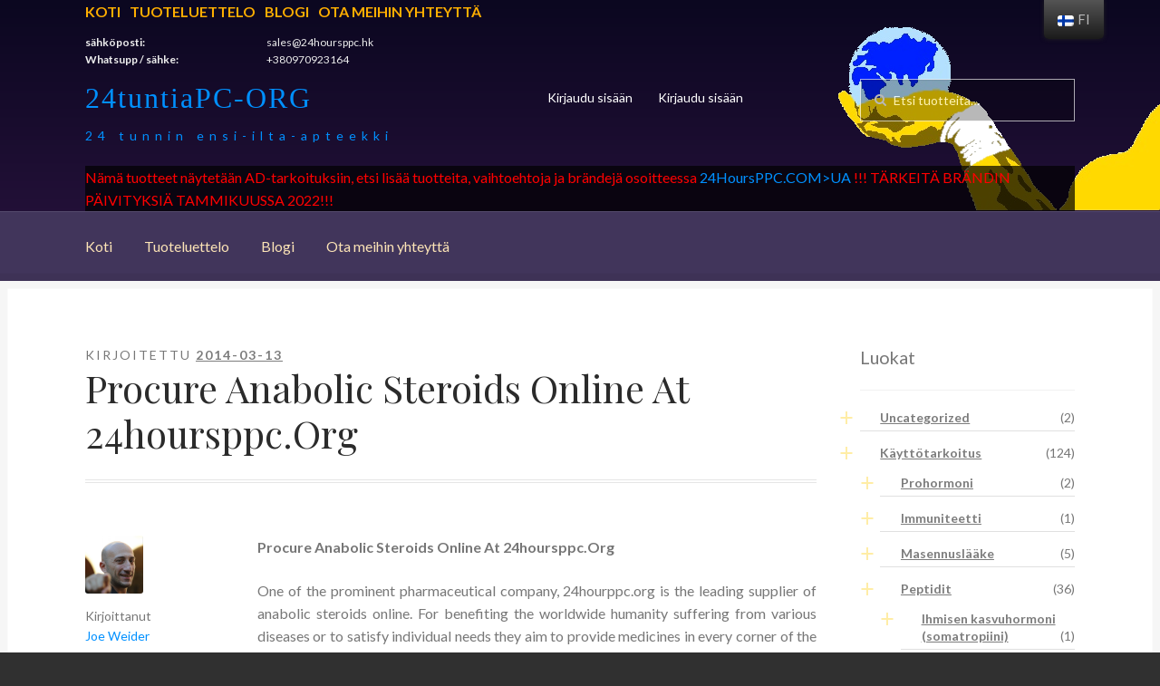

--- FILE ---
content_type: text/html; charset=UTF-8
request_url: https://24hoursppc.org/fi/news/procure-anabolic-steroids-online-at-24hoursppc-org.html
body_size: 20611
content:
<!doctype html>
<html lang="fi">
<head>
<meta charset="UTF-8">
<meta name="viewport" content="width=device-width, initial-scale=1, maximum-scale=1.0, user-scalable=no">
<link rel="profile" href="https://gmpg.org/xfn/11">
<link rel="pingback" href="">

<title>Procure Anabolic Steroids Online At 24hoursppc.Org - buy growth hormone in the online pharmacy 24hoursppc.org</title>

<!-- This site is optimized with the Yoast SEO plugin v11.6 - https://yoast.com/wordpress/plugins/seo/ -->
<link rel="canonical" href="https://24hoursppc.org/fi/news/procure-anabolic-steroids-online-at-24hoursppc-org.html" />
<meta property="og:locale" content="fi_FI" />
<meta property="og:type" content="article" />
<meta property="og:title" content="Procure Anabolic Steroids Online At 24hoursppc.Org - 24HoursPPC ORG" />
<meta property="og:description" content="Procure Anabolic Steroids Online At 24hoursppc.Org One of the prominent pharmaceutical company, 24hourppc.org is the leading supplier of anabolic steroids online. For benefiting the worldwide humanity suffering from various diseases or to satisfy individual needs they aim to provide medicines in every corner of the globe at reasonable prices. Now procuring the supplement of your &hellip; Read More &raquo;" />
<meta property="og:url" content="https://24hoursppc.org/fi/news/procure-anabolic-steroids-online-at-24hoursppc-org.html" />
<meta property="og:site_name" content="24tuntiaPC-ORG" />
<meta property="article:tag" content="British dragon steroids" />
<meta property="article:section" content="Anabolic steroids online" />
<meta property="article:published_time" content="2014-03-13T18:09:57+00:00" />
<meta name="twitter:card" content="summary_large_image" />
<meta name="twitter:description" content="Procure Anabolic Steroids Online At 24hoursppc.Org One of the prominent pharmaceutical company, 24hourppc.org is the leading supplier of anabolic steroids online. For benefiting the worldwide humanity suffering from various diseases or to satisfy individual needs they aim to provide medicines in every corner of the globe at reasonable prices. Now procuring the supplement of your [&hellip;] Read More &raquo;" />
<meta name="twitter:title" content="Procure Anabolic Steroids Online At 24hoursppc.Org - 24HoursPPC ORG" />
<script type='application/ld+json' class='yoast-schema-graph yoast-schema-graph--main'>{"@context":"https://schema.org","@graph":[{"@type":"WebSite","@id":"https://24hoursppc.org/fi/#website","url":"https://24hoursppc.org/fi/","name":"24HoursPPC ORG","potentialAction":{"@type":"SearchAction","target":"https://24hoursppc.org/fi/?s={search_term_string}","query-input":"required name=search_term_string"}},{"@type":"WebPage","@id":"https://24hoursppc.org/fi/news/procure-anabolic-steroids-online-at-24hoursppc-org.html#webpage","url":"https://24hoursppc.org/fi/news/procure-anabolic-steroids-online-at-24hoursppc-org.html","inLanguage":"fi","name":"Procure Anabolic Steroids Online At 24hoursppc.Org - 24HoursPPC ORG","isPartOf":{"@id":"https://24hoursppc.org/fi/#website"},"datePublished":"2014-03-13T18:09:57+00:00","dateModified":"2014-03-13T18:09:57+00:00","author":{"@id":"https://24hoursppc.org/fi/#/schema/person/b767e70371f39fd47d8f5afab1065846"},"breadcrumb":{"@id":"https://24hoursppc.org/fi/news/procure-anabolic-steroids-online-at-24hoursppc-org.html#breadcrumb"}},{"@type":"BreadcrumbList","@id":"https://24hoursppc.org/fi/news/procure-anabolic-steroids-online-at-24hoursppc-org.html#breadcrumb","itemListElement":[{"@type":"ListItem","position":1,"item":{"@type":"WebPage","@id":"https://24hoursppc.org/fi","url":"https://24hoursppc.org/fi","name":"Online Pharmacy 24hoursppc"}},{"@type":"ListItem","position":2,"item":{"@type":"WebPage","@id":"https://24hoursppc.org/fi/news","url":"https://24hoursppc.org/fi/news","name":"News"}},{"@type":"ListItem","position":3,"item":{"@type":"WebPage","@id":"https://24hoursppc.org/fi/news/category/anabolic-steroids-online","url":"https://24hoursppc.org/fi/news/category/anabolic-steroids-online","name":"Anabolic steroids online"}},{"@type":"ListItem","position":4,"item":{"@type":"WebPage","@id":"https://24hoursppc.org/fi/news/procure-anabolic-steroids-online-at-24hoursppc-org.html","url":"https://24hoursppc.org/fi/news/procure-anabolic-steroids-online-at-24hoursppc-org.html","name":"Procure Anabolic Steroids Online At 24hoursppc.Org"}}]},{"@type":["Person"],"@id":"https://24hoursppc.org/fi/#/schema/person/b767e70371f39fd47d8f5afab1065846","name":"Joe Weider","image":{"@type":"ImageObject","@id":"https://24hoursppc.org/fi/#authorlogo","url":"https://secure.gravatar.com/avatar/3f2e2abda76eba43f9f526b3af2f21b3?s=96&d=mm&r=g","caption":"Joe Weider"},"sameAs":[]}]}</script>
<!-- / Yoast SEO plugin. -->

<link rel='dns-prefetch' href='//fonts.googleapis.com' />
<link rel='dns-prefetch' href='//s.w.org' />
<link rel="alternate" type="application/rss+xml" title="24HoursPPC ORG &raquo; syöte" href="https://24hoursppc.org/fi/feed" />
<link rel="alternate" type="application/rss+xml" title="24HoursPPC ORG &raquo; kommenttien syöte" href="https://24hoursppc.org/fi/comments/feed" />
		<script type="text/javascript">
			window._wpemojiSettings = {"baseUrl":"https:\/\/s.w.org\/images\/core\/emoji\/11\/72x72\/","ext":".png","svgUrl":"https:\/\/s.w.org\/images\/core\/emoji\/11\/svg\/","svgExt":".svg","source":{"concatemoji":"https:\/\/24hoursppc.org\/wp-includes\/js\/wp-emoji-release.min.js?ver=4.9.28"}};
			!function(e,a,t){var n,r,o,i=a.createElement("canvas"),p=i.getContext&&i.getContext("2d");function s(e,t){var a=String.fromCharCode;p.clearRect(0,0,i.width,i.height),p.fillText(a.apply(this,e),0,0);e=i.toDataURL();return p.clearRect(0,0,i.width,i.height),p.fillText(a.apply(this,t),0,0),e===i.toDataURL()}function c(e){var t=a.createElement("script");t.src=e,t.defer=t.type="text/javascript",a.getElementsByTagName("head")[0].appendChild(t)}for(o=Array("flag","emoji"),t.supports={everything:!0,everythingExceptFlag:!0},r=0;r<o.length;r++)t.supports[o[r]]=function(e){if(!p||!p.fillText)return!1;switch(p.textBaseline="top",p.font="600 32px Arial",e){case"flag":return s([55356,56826,55356,56819],[55356,56826,8203,55356,56819])?!1:!s([55356,57332,56128,56423,56128,56418,56128,56421,56128,56430,56128,56423,56128,56447],[55356,57332,8203,56128,56423,8203,56128,56418,8203,56128,56421,8203,56128,56430,8203,56128,56423,8203,56128,56447]);case"emoji":return!s([55358,56760,9792,65039],[55358,56760,8203,9792,65039])}return!1}(o[r]),t.supports.everything=t.supports.everything&&t.supports[o[r]],"flag"!==o[r]&&(t.supports.everythingExceptFlag=t.supports.everythingExceptFlag&&t.supports[o[r]]);t.supports.everythingExceptFlag=t.supports.everythingExceptFlag&&!t.supports.flag,t.DOMReady=!1,t.readyCallback=function(){t.DOMReady=!0},t.supports.everything||(n=function(){t.readyCallback()},a.addEventListener?(a.addEventListener("DOMContentLoaded",n,!1),e.addEventListener("load",n,!1)):(e.attachEvent("onload",n),a.attachEvent("onreadystatechange",function(){"complete"===a.readyState&&t.readyCallback()})),(n=t.source||{}).concatemoji?c(n.concatemoji):n.wpemoji&&n.twemoji&&(c(n.twemoji),c(n.wpemoji)))}(window,document,window._wpemojiSettings);
		</script>
		<style type="text/css">
img.wp-smiley,
img.emoji {
	display: inline !important;
	border: none !important;
	box-shadow: none !important;
	height: 1em !important;
	width: 1em !important;
	margin: 0 .07em !important;
	vertical-align: -0.1em !important;
	background: none !important;
	padding: 0 !important;
}
</style>
<link rel='stylesheet' id='contact-form-7-css'  href='https://24hoursppc.org/wp-content/plugins/contact-form-7/includes/css/styles.css?ver=5.0.5' type='text/css' media='all' />
<link rel='stylesheet' id='woo-extra-flat-rate-css'  href='https://24hoursppc.org/wp-content/plugins/woo-extra-flat-rate/public/css/woo-extra-flat-rate-public.css?ver=3.1.3' type='text/css' media='all' />
<link rel='stylesheet' id='font-awesome-min-css'  href='https://24hoursppc.org/wp-content/plugins/woo-extra-flat-rate/public/css/font-awesome.min.css?ver=3.1.3' type='text/css' media='all' />
<link rel='stylesheet' id='wcps_style-css'  href='https://24hoursppc.org/wp-content/plugins/woocommerce-products-slider/assets/front/css/style.css?ver=4.9.28' type='text/css' media='all' />
<link rel='stylesheet' id='wcps_style.themes-css'  href='https://24hoursppc.org/wp-content/plugins/woocommerce-products-slider/assets/global/css/style.themes.css?ver=4.9.28' type='text/css' media='all' />
<link rel='stylesheet' id='font-awesome-4-css'  href='https://24hoursppc.org/wp-content/plugins/woocommerce-products-slider/assets/global/css/font-awesome.css?ver=4.9.28' type='text/css' media='all' />
<link rel='stylesheet' id='fontawesome-5.min-css'  href='https://24hoursppc.org/wp-content/plugins/woocommerce-products-slider/assets/global/css/fontawesome-5.min.css?ver=4.9.28' type='text/css' media='all' />
<link rel='stylesheet' id='owl.carousel-css'  href='https://24hoursppc.org/wp-content/plugins/woocommerce-products-slider/assets/front/css/owl.carousel.css?ver=4.9.28' type='text/css' media='all' />
<link rel='stylesheet' id='animate-css'  href='https://24hoursppc.org/wp-content/plugins/woocommerce-products-slider/assets/front/css/animate.css?ver=4.9.28' type='text/css' media='all' />
<style id='woocommerce-inline-inline-css' type='text/css'>
.woocommerce form .form-row .required { visibility: visible; }
</style>
<link rel='stylesheet' id='wp-show-posts-css'  href='https://24hoursppc.org/wp-content/plugins/wp-show-posts/css/wp-show-posts-min.css?ver=1.1.3' type='text/css' media='all' />
<link rel='stylesheet' id='trp-floater-language-switcher-style-css'  href='https://24hoursppc.org/wp-content/plugins/translatepress-multilingual/assets/css/trp-floater-language-switcher.css?ver=1.8.6' type='text/css' media='all' />
<link rel='stylesheet' id='trp-language-switcher-style-css'  href='https://24hoursppc.org/wp-content/plugins/translatepress-multilingual/assets/css/trp-language-switcher.css?ver=1.8.6' type='text/css' media='all' />
<link rel='stylesheet' id='storefront-style-css'  href='https://24hoursppc.org/wp-content/themes/storefront/style.css?ver=4.9.28' type='text/css' media='all' />
<style id='storefront-style-inline-css' type='text/css'>

			.main-navigation ul li a,
			.site-title a,
			ul.menu li a,
			.site-branding h1 a,
			.site-footer .storefront-handheld-footer-bar a:not(.button),
			button.menu-toggle,
			button.menu-toggle:hover {
				color: #ffffff;
			}

			button.menu-toggle,
			button.menu-toggle:hover {
				border-color: #ffffff;
			}

			.main-navigation ul li a:hover,
			.main-navigation ul li:hover > a,
			.site-title a:hover,
			a.cart-contents:hover,
			.site-header-cart .widget_shopping_cart a:hover,
			.site-header-cart:hover > li > a,
			.site-header ul.menu li.current-menu-item > a {
				color: #ffffff;
			}

			table th {
				background-color: #292929;
			}

			table tbody td {
				background-color: #2e2e2e;
			}

			table tbody tr:nth-child(2n) td,
			fieldset,
			fieldset legend {
				background-color: #2c2c2c;
			}

			.site-header,
			.secondary-navigation ul ul,
			.main-navigation ul.menu > li.menu-item-has-children:after,
			.secondary-navigation ul.menu ul,
			.storefront-handheld-footer-bar,
			.storefront-handheld-footer-bar ul li > a,
			.storefront-handheld-footer-bar ul li.search .site-search,
			button.menu-toggle,
			button.menu-toggle:hover {
				background-color: #2b2b2b;
			}

			p.site-description,
			.site-header,
			.storefront-handheld-footer-bar {
				color: #ffffff;
			}

			.storefront-handheld-footer-bar ul li.cart .count,
			button.menu-toggle:after,
			button.menu-toggle:before,
			button.menu-toggle span:before {
				background-color: #ffffff;
			}

			.storefront-handheld-footer-bar ul li.cart .count {
				color: #2b2b2b;
			}

			.storefront-handheld-footer-bar ul li.cart .count {
				border-color: #2b2b2b;
			}

			h1, h2, h3, h4, h5, h6 {
				color: #2b2b2b;
			}

			.widget h1 {
				border-bottom-color: #2b2b2b;
			}

			body,
			.secondary-navigation a,
			.onsale,
			.pagination .page-numbers li .page-numbers:not(.current), .woocommerce-pagination .page-numbers li .page-numbers:not(.current) {
				color: #777777;
			}

			.widget-area .widget a,
			.hentry .entry-header .posted-on a,
			.hentry .entry-header .byline a {
				color: #7c7c7c;
			}

			a  {
				color: #7c7235;
			}

			a:focus,
			.button:focus,
			.button.alt:focus,
			.button.added_to_cart:focus,
			.button.wc-forward:focus,
			button:focus,
			input[type="button"]:focus,
			input[type="reset"]:focus,
			input[type="submit"]:focus {
				outline-color: #7c7235;
			}

			button, input[type="button"], input[type="reset"], input[type="submit"], .button, .added_to_cart, .widget a.button, .site-header-cart .widget_shopping_cart a.button {
				background-color: #eeeeee;
				border-color: #eeeeee;
				color: #2b2b2b;
			}

			button:hover, input[type="button"]:hover, input[type="reset"]:hover, input[type="submit"]:hover, .button:hover, .added_to_cart:hover, .widget a.button:hover, .site-header-cart .widget_shopping_cart a.button:hover {
				background-color: #d5d5d5;
				border-color: #d5d5d5;
				color: #2b2b2b;
			}

			button.alt, input[type="button"].alt, input[type="reset"].alt, input[type="submit"].alt, .button.alt, .added_to_cart.alt, .widget-area .widget a.button.alt, .added_to_cart, .widget a.button.checkout {
				background-color: #7c7235;
				border-color: #7c7235;
				color: #ffffff;
			}

			button.alt:hover, input[type="button"].alt:hover, input[type="reset"].alt:hover, input[type="submit"].alt:hover, .button.alt:hover, .added_to_cart.alt:hover, .widget-area .widget a.button.alt:hover, .added_to_cart:hover, .widget a.button.checkout:hover {
				background-color: #63591c;
				border-color: #63591c;
				color: #ffffff;
			}

			.pagination .page-numbers li .page-numbers.current, .woocommerce-pagination .page-numbers li .page-numbers.current {
				background-color: #171717;
				color: #6d6d6d;
			}

			#comments .comment-list .comment-content .comment-text {
				background-color: #292929;
			}

			.site-footer {
				background-color: #2b2b2b;
				color: #777777;
			}

			.site-footer a:not(.button) {
				color: #111111;
			}

			.site-footer h1, .site-footer h2, .site-footer h3, .site-footer h4, .site-footer h5, .site-footer h6 {
				color: #2b2b2b;
			}

			#order_review {
				background-color: #303030;
			}

			#payment .payment_methods > li .payment_box,
			#payment .place-order {
				background-color: #2b2b2b;
			}

			#payment .payment_methods > li:not(.woocommerce-notice) {
				background-color: #262626;
			}

			#payment .payment_methods > li:not(.woocommerce-notice):hover {
				background-color: #212121;
			}

			@media screen and ( min-width: 768px ) {
				.secondary-navigation ul.menu a:hover {
					color: #ffffff;
				}

				.secondary-navigation ul.menu a {
					color: #ffffff;
				}

				.site-header-cart .widget_shopping_cart,
				.main-navigation ul.menu ul.sub-menu,
				.main-navigation ul.nav-menu ul.children {
					background-color: #1c1c1c;
				}

				.site-header-cart .widget_shopping_cart .buttons,
				.site-header-cart .widget_shopping_cart .total {
					background-color: #212121;
				}

				.site-header {
					border-bottom-color: #1c1c1c;
				}
			}
</style>
<link rel='stylesheet' id='storefront-icons-css'  href='https://24hoursppc.org/wp-content/themes/storefront/assets/sass/base/icons.css?ver=2.2.8' type='text/css' media='all' />
<link crossorigin="anonymous" rel='stylesheet' id='storefront-fonts-css'  href='https://fonts.googleapis.com/css?family=Source+Sans+Pro:400,300,300italic,400italic,600,700,900&#038;subset=latin%2Clatin-ext' type='text/css' media='all' />
<link rel='stylesheet' id='storefront-woocommerce-style-css'  href='https://24hoursppc.org/wp-content/themes/storefront/assets/sass/woocommerce/woocommerce.css?ver=2.2.8' type='text/css' media='all' />
<style id='storefront-woocommerce-style-inline-css' type='text/css'>

			a.cart-contents,
			.site-header-cart .widget_shopping_cart a {
				color: #ffffff;
			}

			table.cart td.product-remove,
			table.cart td.actions {
				border-top-color: #303030;
			}

			.woocommerce-tabs ul.tabs li.active a,
			ul.products li.product .price,
			.onsale,
			.widget_search form:before,
			.widget_product_search form:before {
				color: #777777;
			}

			.woocommerce-breadcrumb a,
			a.woocommerce-review-link,
			.product_meta a {
				color: #7c7c7c;
			}

			.onsale {
				border-color: #777777;
			}

			.star-rating span:before,
			.quantity .plus, .quantity .minus,
			p.stars a:hover:after,
			p.stars a:after,
			.star-rating span:before,
			#payment .payment_methods li input[type=radio]:first-child:checked+label:before {
				color: #7c7235;
			}

			.widget_price_filter .ui-slider .ui-slider-range,
			.widget_price_filter .ui-slider .ui-slider-handle {
				background-color: #7c7235;
			}

			.order_details {
				background-color: #292929;
			}

			.order_details > li {
				border-bottom: 1px dotted #141414;
			}

			.order_details:before,
			.order_details:after {
				background: -webkit-linear-gradient(transparent 0,transparent 0),-webkit-linear-gradient(135deg,#292929 33.33%,transparent 33.33%),-webkit-linear-gradient(45deg,#292929 33.33%,transparent 33.33%)
			}

			p.stars a:before,
			p.stars a:hover~a:before,
			p.stars.selected a.active~a:before {
				color: #777777;
			}

			p.stars.selected a.active:before,
			p.stars:hover a:before,
			p.stars.selected a:not(.active):before,
			p.stars.selected a.active:before {
				color: #7c7235;
			}

			.single-product div.product .woocommerce-product-gallery .woocommerce-product-gallery__trigger {
				background-color: #eeeeee;
				color: #2b2b2b;
			}

			.single-product div.product .woocommerce-product-gallery .woocommerce-product-gallery__trigger:hover {
				background-color: #d5d5d5;
				border-color: #d5d5d5;
				color: #2b2b2b;
			}

			.button.loading {
				color: #eeeeee;
			}

			.button.loading:hover {
				background-color: #eeeeee;
			}

			.button.loading:after {
				color: #2b2b2b;
			}

			@media screen and ( min-width: 768px ) {
				.site-header-cart .widget_shopping_cart,
				.site-header .product_list_widget li .quantity {
					color: #ffffff;
				}
			}
</style>
<link rel='stylesheet' id='storefront-child-style-css'  href='https://24hoursppc.org/wp-content/themes/boutique/style.css?ver=2.0.17' type='text/css' media='all' />
<style id='storefront-child-style-inline-css' type='text/css'>

			.main-navigation ul.menu > li > ul,
			.main-navigation ul.menu ul,
			.site-header-cart .widget_shopping_cart {
				background: #212121;
			}

			table th {
				background-color: #f8f8f8;
			}

			table tbody td,
			table.wp-block-table:not( .is-style-stripes ) tbody tr:nth-child(2n) td {
				background-color: #fdfdfd;
			}

			table tbody tr:nth-child(2n) td,
			table.wp-block-table.is-style-stripes tbody tr:nth-child(2n) td {
				background-color: #fbfbfb;
			}

			#order_review, #payment .payment_methods li .payment_box,
			#payment .place-order {
				background-color: #fafafa;
			}

			#payment .payment_methods li,
			#payment .payment_methods li:hover {
				background-color: #fff;
			}

			@media screen and (min-width: 768px) {
				.boutique-primary-navigation,
				.main-navigation ul.menu ul,
				.main-navigation ul.nav-menu ul,
				.main-navigation .smm-mega-menu,
				.sticky-wrapper,
				.sd-sticky-navigation,
				.sd-sticky-navigation:before,
				.sd-sticky-navigation:after {
					background: #212121 !important;
				}
			}

			.main-navigation ul li.smm-active li ul.products li.product h3 {
				color: #ffffff;
			}
</style>
<link crossorigin="anonymous" rel='stylesheet' id='lato-css'  href='//fonts.googleapis.com/css?family=Lato%3A400%2C700%2C400italic&#038;ver=4.9.28' type='text/css' media='all' />
<link crossorigin="anonymous" rel='stylesheet' id='playfair-display-css'  href='//fonts.googleapis.com/css?family=Playfair+Display%3A400%2C700%2C400italic%2C700italic&#038;ver=4.9.28' type='text/css' media='all' />
<script type='text/javascript' src='https://24hoursppc.org/wp-includes/js/jquery/jquery.js?ver=1.12.4'></script>
<script type='text/javascript' src='https://24hoursppc.org/wp-includes/js/jquery/jquery-migrate.min.js?ver=1.4.1'></script>
<script type='text/javascript'>
/* <![CDATA[ */
var wcps_ajax = {"wcps_ajaxurl":"https:\/\/24hoursppc.org\/wp-admin\/admin-ajax.php"};
/* ]]> */
</script>
<script type='text/javascript' src='https://24hoursppc.org/wp-content/plugins/woocommerce-products-slider/assets/front/js/scripts.js?ver=4.9.28'></script>
<script type='text/javascript' src='https://24hoursppc.org/wp-content/plugins/woocommerce-products-slider/assets/front/js/owl.carousel.min.js?ver=4.9.28'></script>
<script type='text/javascript' src='https://24hoursppc.org/wp-content/plugins/woocommerce-products-slider/assets/front/js/owl.rows.js?ver=4.9.28'></script>
<script type='text/javascript' src='https://24hoursppc.org/wp-content/plugins/translatepress-multilingual/assets/js/trp-frontend-compatibility.js?ver=1.8.6'></script>
<link rel='https://api.w.org/' href='https://24hoursppc.org/fi/wp-json/' />
<meta name="generator" content="WordPress 4.9.28" />
<meta name="generator" content="WooCommerce 3.4.8" />
<link rel='shortlink' href='https://24hoursppc.org/fi/?p=2064' />
<link rel="alternate" type="application/json+oembed" href="https://24hoursppc.org/fi/wp-json/oembed/1.0/embed?url=https%3A%2F%2F24hoursppc.org%2Ffi%2Fnews%2Fprocure-anabolic-steroids-online-at-24hoursppc-org.html" />
<link rel="alternate" type="text/xml+oembed" href="https://24hoursppc.org/fi/wp-json/oembed/1.0/embed?url=https%3A%2F%2F24hoursppc.org%2Ffi%2Fnews%2Fprocure-anabolic-steroids-online-at-24hoursppc-org.html&#038;format=xml" />

		<!-- GA Google Analytics @ https://m0n.co/ga -->
		<script async src="https://www.googletagmanager.com/gtag/js?id=UA-32709253-1"></script>
		<script>
			window.dataLayer = window.dataLayer || [];
			function gtag(){dataLayer.push(arguments);}
			gtag('js', new Date());
			gtag('config', 'UA-32709253-1');
		</script>

	<!-- Analytics by WP-Statistics v12.6.12 - https://wp-statistics.com/ -->
<link rel="alternate" hreflang="en-US" href="https://24hoursppc.org/news/procure-anabolic-steroids-online-at-24hoursppc-org.html"/>
<link rel="alternate" hreflang="it-IT" href="https://24hoursppc.org/it/news/procure-anabolic-steroids-online-at-24hoursppc-org.html"/>
<link rel="alternate" hreflang="fr-FR" href="https://24hoursppc.org/fr/news/procure-anabolic-steroids-online-at-24hoursppc-org.html"/>
<link rel="alternate" hreflang="es-ES" href="https://24hoursppc.org/es/news/procure-anabolic-steroids-online-at-24hoursppc-org.html"/>
<link rel="alternate" hreflang="de-DE" href="https://24hoursppc.org/de/news/procure-anabolic-steroids-online-at-24hoursppc-org.html"/>
<link rel="alternate" hreflang="nn-NO" href="https://24hoursppc.org/nn/news/procure-anabolic-steroids-online-at-24hoursppc-org.html"/>
<link rel="alternate" hreflang="nl-NL" href="https://24hoursppc.org/nl/news/procure-anabolic-steroids-online-at-24hoursppc-org.html"/>
<link rel="alternate" hreflang="sv-SE" href="https://24hoursppc.org/sv/news/procure-anabolic-steroids-online-at-24hoursppc-org.html"/>
<link rel="alternate" hreflang="fi" href="https://24hoursppc.org/fi/news/procure-anabolic-steroids-online-at-24hoursppc-org.html"/>
<link rel="alternate" hreflang="pt-PT" href="https://24hoursppc.org/pt/news/procure-anabolic-steroids-online-at-24hoursppc-org.html"/>
<meta name="description" content="">	<noscript><style>.woocommerce-product-gallery{ opacity: 1 !important; }</style></noscript>
			<style type="text/css">.recentcomments a{display:inline !important;padding:0 !important;margin:0 !important;}</style>
		<link rel="amphtml" href="https://24hoursppc.org/fi/news/procure-anabolic-steroids-online-at-24hoursppc-org.html/amp"><link rel="icon" href="https://24hoursppc.org/wp-content/uploads/2020/05/cropped-logo-32x32.jpg" sizes="32x32" />
<link rel="icon" href="https://24hoursppc.org/wp-content/uploads/2020/05/cropped-logo-192x192.jpg" sizes="192x192" />
<link rel="apple-touch-icon-precomposed" href="https://24hoursppc.org/wp-content/uploads/2020/05/cropped-logo-180x180.jpg" />
<meta name="msapplication-TileImage" content="https://24hoursppc.org/wp-content/uploads/2020/05/cropped-logo-270x270.jpg" />
		<style type="text/css" id="wp-custom-css">
			a, p.site-description, .site-header, .storefront-handheld-footer-bar
{
	color: #0090FF;
}

#masthead
{
	background: linear-gradient(#0B0720, #2A133F);
}

@media (min-width: 768px)
{
.woocommerce-breadcrumb {
	padding: 1em 1.387rem;;
}
}

header .arm
{
	position: absolute;
	top: 8px;
	right: -0px;
	z-index:-9;
}

.site-title, .site-title > a, .site-branding h1 a
{
	font-family: impact, arial narrow;
    font-size: 32px;
    color: #0090FF;
    -moz-text-shadow: 0 0 2px #013765;
    letter-spacing: 2px;
/*    transform: scale(1, 1.5);
    -webkit-transform: scale(1, 1.5);
    -moz-transform: scale(1, 1.5);
    -ms-transform: scale(1, 1.5);
    -o-transform: scale(1, 1.5);*/
}

.site-description
{
	font-size: 12px;
  display: block;
  letter-spacing: 6px;
  margin-top: 12px;
}

.site-header .site-branding
{
	width: 40%;
	margin-right: 0px;
}

.woocommerce-active .site-header .secondary-navigation
{
	width: 30%
}

.boutique-primary-navigation
{
	background: #41355B;
	border-radius: 0px;
}

@media screen and (min-width: 768px) {
    .boutique-primary-navigation{
			background: #41355B !important;
}
.col-full
{
	max-width: initial;
}
}

.col-full
{
	max-width: initial;
}

.widget_product_categories ul li::before, .widget_categories ul li::before {
    content: "+";
    color: rgb(255, 204, 0);
    font-size: 200%;
    font-weight: bold;
    font-family: impact;
}

.widget_product_categories ul li::before, .widget_categories ul li::before {
    content: "+" !important;
}

.widget_recent_entries ul li, .widget_pages ul li, .widget_categories ul li, .widget_archive ul li, .widget_recent_comments ul li, .widget_nav_menu ul li, .widget_links ul li, .widget_product_categories ul li, .widget_layered_nav ul li, .widget_layered_nav_filters ul li {
    border-bottom: 1px solid #E0E0E0;
	padding-bottom:5px;
}

.site-search input
{
	background: black;
	border: 1px solid #eee;
	opacity: 0.70;
	background-color: rgba(0,0,0,0.4);
	color: #fff;
}

.site-search input::placeholder {
  color: #fff;
  opacity: 1;
}

.site-search input:-ms-input-placeholder {
  color: #fff;
}

.site-search input::-ms-input-placeholder { 
  color: #fff;
}

.woocommerce-tabs ul.tabs li.active a, ul.products li.product .price, .onsale, .widget_search form::before, .widget_product_search form::before{
	color: #fff
}

.top-navigation ul
{
	margin: 0 0 0 0;
	display: flex;
	/*margin-bottom: 0px;*/
}

.top-navigation ul li{
	list-style-type: none;
	color: #FFAE00;
}

.top-navigation ul li + li
{
	margin-left: 10px;
}

.top-navigation ul li a{
	list-style-type: none;
	color: #FFAE00;
	font-weight: bold;
	text-transform: uppercase;
}

.main-navigation ul li a
{
	color: #FCE4B6;
}

.secondary-navigation
{
	position: absolute;
  left: 35%;
	display: inline-block;
}

.secondary-navigation ul
{
	list-style: none;
}

.top-contacts
{
	display: grid;
	grid-template-columns: minmax(150px, 200px) minmax(150px, 200px);
	color: #eee;
	font-size: 75%;
}

.top-contacts dd{
	margin: 0px;
}

@media screen and (min-width: 768px){
.site-header {
    padding-top: 0em;
}
}

@media (min-width: 768px){
.site-header {
    padding-top: 0em;
}
}

.site-header {
    padding-top: 0em;
}

#trp-floater-ls {
    left: 90%;
	}

@media screen and (max-width: 1000px){
#trp-floater-ls {
    left: 90%;
	}
}

@media screen and (min-width: 768px){
.site-branding, .site-search, .site-header-cart, .site-logo-anchor, .custom-logo-link {
    margin-bottom: 1.4em;
	}
}

p#breadcrumbs{
	padding-bottom: 20px;
	border-bottom: 1px solid rgba(0, 0, 0, 0.1)
}

p#breadcrumbs a{font-size: .875em;}

p#breadcrumbs > span > span > a:first-of-type:before {
    display: inline-block;
    font: normal normal normal 14px/1 FontAwesome;
    font-size: inherit;
    text-rendering: auto;
    content: "\f015";
    margin-right: 0.5407911001em;
}

.woocommerce-loop-product__title, .woocommerce-loop-category__title

{
	color: #2b2b2b;
	font-family: 'Playfair Display', serif;
	letter-spacing: 0 !important;
}

/*seo shield*/
.shield__footers_module_block__wrapper__row
{
	display: grid;
	grid-template-columns: auto auto auto auto;
}
@media screen and (max-width: 768px){
.shield__footers_module_block__wrapper__row
{
	grid-template-columns: auto auto;
}
}

.shield__footers_module_block__wrapper__row a
{
	font-size: 0.9em;
	padding: 4px 4px;
	border-bottom: 1px solid #ccc;
	display: inline-block;
	margin: 0px 4px;
	width: 95%;
	box-sizing:border-box;
}

.shield__footers_module_block__wrapper__row a:hover{
	text-decoration: underline;
}

footer .links-block
{
	display: grid;
    grid-template-columns: auto auto auto auto;
}

footer .links-block a{display: block;}
footer .links-block a:hover{color: blue;}

footer .links-block div{padding: 5px;}		</style>
		
</head>

<body data-rsssl=1 class="post-template-default single single-post postid-2064 single-format-standard woocommerce-no-js translatepress-fi group-blog right-sidebar woocommerce-active">


<div id="page" class="hfeed site">
	
	<header id="masthead" class="site-header" role="banner" style="">
		<div class="col-full">
<div class="top-navigation"><ul tatt="menu-header-menu" id="menu-header-menu" class="menu"><li id="menu-item-1675" class="menu-item menu-item-type-custom menu-item-object-custom menu-item-1675"><a href="/fi/">Koti</a></li>
<li id="menu-item-1638" class="menu-item menu-item-type-post_type menu-item-object-page menu-item-1638"><a href="https://24hoursppc.org/fi/products">Tuoteluettelo</a></li>
<li id="menu-item-2359" class="menu-item menu-item-type-post_type menu-item-object-page menu-item-2359"><a href="https://24hoursppc.org/fi/blog">Blogi</a></li>
<li id="menu-item-1639" class="menu-item menu-item-type-post_type menu-item-object-page menu-item-1639"><a href="https://24hoursppc.org/fi/contact-us">Ota meihin yhteyttä</a></li>
</ul></div>			<dl class="top-contacts"><dt>sähköposti:</dt><dd><a href="/cdn-cgi/l/email-protection" class="__cf_email__" data-cfemail="f98a98959c8ab9cbcd91968c8b8a89899ad79192">[email&#160;protected]</a></dd><dt>Whatsupp / sähke:</dt><dd>+380970923164</dd></dl>			
					<a class="skip-link screen-reader-text" href="#site-navigation" data-no-translation="" data-trp-gettext="">Siirry navigointiin</a>
		<a class="skip-link screen-reader-text" href="#content" data-no-translation="" data-trp-gettext="">Siirry sisältöön</a>
				<div class="site-branding">
			<div class="beta site-title"><a href="https://24hoursppc.org/fi/" rel="home">24tuntiaPC-ORG</a></div><p class="site-description">24 tunnin ensi-ilta-apteekki</p>		</div>
				    <nav class="secondary-navigation" role="navigation" aria-label="Toissijainen navigointi" data-no-translation-aria-label="">
			    <div class="menu-top-menu-container"><ul id="menu-top-menu" class="menu"><li id="menu-item-1601" class="menu-item menu-item-type-custom menu-item-object-custom menu-item-1601"><a href="https://24hoursppc.ru/login">Kirjaudu sisään</a></li>
<li id="menu-item-1602" class="menu-item menu-item-type-custom menu-item-object-custom menu-item-1602"><a href="https://24hoursppc.ru/register/">Kirjaudu sisään</a></li>
</ul></div>		    </nav><!-- #site-navigation -->
		    			<div class="site-search">
				<div class="widget woocommerce widget_product_search"><form role="search" method="get" class="woocommerce-product-search" action="https://24hoursppc.org/fi/" data-trp-original-action="https://24hoursppc.org/fi/">
	<label class="screen-reader-text" for="woocommerce-product-search-field-0" data-no-translation="" data-trp-gettext="">Etsi:</label>
	<input type="search" id="woocommerce-product-search-field-0" class="search-field" placeholder="Etsi tuotteita…" value="" name="s" data-no-translation-placeholder="" />
	<button type="submit" value="Haku" data-no-translation="" data-trp-gettext="" data-no-translation-value="">Haku</button>
	<input type="hidden" name="post_type" value="product" />
<input type="hidden" name="trp-form-language" value="fi"/></form>
</div>			</div>
		<div style="clear:both; color:red; background-color: rgba(0,0,0,70%);">Nämä tuotteet näytetään AD-tarkoituksiin, etsi lisää tuotteita, vaihtoehtoja ja brändejä osoitteessa <a href="https://24hoursppc.com.ua" rel=nofollow>24HoursPPC.COM>UA</a> !!! TÄRKEITÄ BRÄNDIN PÄIVITYKSIÄ TAMMIKUUSSA 2022!!!</div><div class="storefront-primary-navigation"><section class="boutique-primary-navigation">		<nav id="site-navigation" class="main-navigation" role="navigation" aria-label="Ensisijainen navigointi" data-no-translation-aria-label="">
		<button class="menu-toggle" aria-controls="site-navigation" aria-expanded="false"><span data-no-translation="" data-trp-gettext="">Valikko</span></button>
			<div class="primary-navigation"><ul id="menu-header-menu-1" class="menu"><li class="menu-item menu-item-type-custom menu-item-object-custom menu-item-1675"><a href="/fi/">Koti</a></li>
<li class="menu-item menu-item-type-post_type menu-item-object-page menu-item-1638"><a href="https://24hoursppc.org/fi/products">Tuoteluettelo</a></li>
<li class="menu-item menu-item-type-post_type menu-item-object-page menu-item-2359"><a href="https://24hoursppc.org/fi/blog">Blogi</a></li>
<li class="menu-item menu-item-type-post_type menu-item-object-page menu-item-1639"><a href="https://24hoursppc.org/fi/contact-us">Ota meihin yhteyttä</a></li>
</ul></div><div class="handheld-navigation"><ul id="menu-menu-1" class="menu"><li id="menu-item-1640" class="menu-item menu-item-type-custom menu-item-object-custom menu-item-1640"><a href="/fi/tuote-osasto/brands.html/">TUOTEMERKIT</a></li>
<li id="menu-item-1641" class="menu-item menu-item-type-custom menu-item-object-custom menu-item-1641"><a href="/fi/tuote-osasto/purpose-of-usage.html/">KÄYTTÖTARKOITUS</a></li>
<li id="menu-item-1642" class="menu-item menu-item-type-custom menu-item-object-custom menu-item-1642"><a href="/fi/tuote-osasto/special-offers.html/">ERIKOISTARJOUKSIA</a></li>
<li id="menu-item-1643" class="menu-item menu-item-type-custom menu-item-object-custom menu-item-1643"><a href="/fi/tuote-osasto/purpose-of-usage/mens-health.html/">MIESTEN TERVEYS</a></li>
<li id="menu-item-1644" class="menu-item menu-item-type-custom menu-item-object-custom menu-item-1644"><a href="/fi/tuote-osasto/purpose-of-usage/womens-health.html/">NAISTEN TERVEYS</a></li>
<li id="menu-item-1645" class="menu-item menu-item-type-custom menu-item-object-custom menu-item-1645"><a href="/fi/tuote-osasto/purpose-of-usage/sarms.html/">SARMS</a></li>
<li id="menu-item-1739" class="menu-item menu-item-type-custom menu-item-object-custom menu-item-1739"><a href="/fi/news/">UUTISET</a></li>
</ul></div>		</nav><!-- #site-navigation -->
				<ul id="site-header-cart" class="site-header-cart menu">
			<li class="">
							<a class="cart-contents" href="https://24hoursppc.org/fi/cart" title="Katso ostoskori" data-no-translation-title="">
				<span class="amount">&#036;0.00</span> <span class="count" data-no-translation="" data-trp-gettext="">0 tuotetta</span>
			</a>
					</li>
			<li>
				<div class="widget woocommerce widget_shopping_cart"><div class="widget_shopping_cart_content"></div></div>			</li>
		</ul>
		</section></div>
		</div>
		<img class="arm" src="/wp-content/uploads/2020/05/logo.png"/>
	</header><!-- #masthead -->

	
	<div id="content" class="site-content" tabindex="-1">
		<div class="col-full">

		
	<div id="primary" class="content-area">
		<main id="main" class="site-main" role="main">

		
<div id="post-2064" class="post-2064 post type-post status-publish format-standard hentry category-anabolic-steroids-online category-buying-steroids-online tag-british-dragon-steroids">

			<header class="entry-header">
		<span class="posted-on" data-no-translation="" data-trp-gettext="">Kirjoitettu <a href="https://24hoursppc.org/fi/news/procure-anabolic-steroids-online-at-24hoursppc-org.html" rel="bookmark"><time class="entry-date published updated" datetime="2014-03-13T18:09:57+00:00">2014-03-13</time></a></span><h1 class="entry-title">Procure Anabolic Steroids Online At 24hoursppc.Org</h1>		</header><!-- .entry-header -->
				<aside class="entry-meta">
						<div class="vcard author">
				<img alt='' src='https://secure.gravatar.com/avatar/3f2e2abda76eba43f9f526b3af2f21b3?s=128&#038;d=mm&#038;r=g' srcset='https://secure.gravatar.com/avatar/3f2e2abda76eba43f9f526b3af2f21b3?s=256&#038;d=mm&#038;r=g 2x' class='avatar avatar-128 photo' height='128' width='128' /><div class="label" data-no-translation="" data-trp-gettext="">Kirjoittanut</div><a href="https://24hoursppc.org/fi/news/author/grandmaster" class="url fn" rel="author">Joe Weider</a>			</div>
							<div class="cat-links">
					<div class="label" data-no-translation="" data-trp-gettext="">Lähetetty</div><a href="https://24hoursppc.org/fi/news/category/anabolic-steroids-online" rel="category tag">Anaboliset steroidit verkossa</a>, <a href="https://24hoursppc.org/fi/news/category/buying-steroids-online" rel="category tag">buying steroids online</a>				</div>
			
							<div class="tags-links">
					<div class="label" data-no-translation="" data-trp-gettext="">Merkitty</div><a href="https://24hoursppc.org/fi/news/tag/british-dragon-steroids" rel="tag">British dragon steroids</a>				</div>
			
		
					</aside>
				<div class="entry-content">
		<p align="justify"><strong>Procure Anabolic Steroids Online At 24hoursppc.Org</strong></p>
<p align="justify">One of the prominent pharmaceutical company, 24hourppc.org is the leading supplier of anabolic steroids online. For benefiting the worldwide humanity suffering from various diseases or to satisfy individual needs they aim to provide medicines in every corner of the globe at reasonable prices. Now procuring the supplement of your choice is convenient and easy. The companys commitment to client satisfaction and delivering an affordable &amp; technologically superior range of products has helped them to attain a strong position and demand in the industry. With innumerable products on offer the organization has grown commendably and has generated much demand amongst clients.</p>
<p>The company does not offer products according to prescription so it strongly urges its potential buyers to have adequate knowledge of the supplements before ordering and using them. But 24hourppc.org offers free online consultation to all its customers. The company aims to attain a strong market position in developed markets. Their aim remains to serve potential customers with superior and effective pharmaceutical products. What set their products apart from others are precise composition, highly effective, product purity and long shelf life. It is now easy and convenient for anyone to buy anabolic steroids online like <a href="https://24hoursppc.org/fi/">British dragon steroids</a>, anavar, clenbuterol, deca duraboline, stanozolol, sustanon 250, trenbolone, clenbuterol and many more beneficial supplements.</p>
<p align="justify">The company caters to only online requests all over the world, making it convenient for people across the globe to access their products. Potential customers can visit their online portal at <a href="http://www.24hourppc.org">www.24hourppc.org</a> and browse through the various supplements that the company offers. Making online payments is safe and secure. Although most anabolic steroids are under stringent regulatory supervision and even banned in some countries, the organization takes immense care while delivering them to the respective individual and are themselves very compliant. This helps to steer clear of legal hassles and enjoy their products for personal use. 24hoursppc.org also offers various discounts on multiple orders to their valued customers. The company has been operating since 2003 and has attained a reputed position in the international market. Any customer or product issue is addressed through their customer service facility. Customers can also check out the FAQ section on their website to gather important information and seek answers to specific queries. Their products are reasonably priced which gives the company an added advantage. The company supplies its products to various leading laboratories as well.</p>
<div align="justify"></div>
		</div><!-- .entry-content -->
		<nav id="post-navigation" class="navigation post-navigation" role="navigation" aria-label="Artikkelien navigointi" data-no-translation-aria-label=""><span class="screen-reader-text" data-no-translation="" data-trp-gettext="">Artikkelien selaus</span><div class="nav-links"><div class="nav-previous"><a href="https://24hoursppc.org/fi/news/buying-steroids-online-made-safe-by-24hourppc-org.html" rel="prev">Buying Steroids Online Made Safe By 24hourppc.org</a></div><div class="nav-next"><a href="https://24hoursppc.org/fi/news/easy-access-to-anabolic-steroids-online.html" rel="next">Easy Access to Anabolic Steroids Online</a></div></div></nav>
</div><!-- #post-## -->

		</main><!-- #main -->
	</div><!-- #primary -->


<div id="secondary" class="widget-area" role="complementary">
	<div id="woocommerce_product_categories-3" class="widget woocommerce widget_product_categories"><span class="gamma widget-title">Luokat</span><ul class="product-categories"><li class="cat-item cat-item-15"><a href="https://24hoursppc.org/fi/tuote-osasto/uncategorized.html">Uncategorized</a> <span class="count">(2)</span></li>
<li class="cat-item cat-item-208 cat-parent"><a href="https://24hoursppc.org/fi/tuote-osasto/purpose-of-usage.html">Käyttötarkoitus</a> <span class="count">(124)</span><ul class='children'>
<li class="cat-item cat-item-376"><a href="https://24hoursppc.org/fi/tuote-osasto/purpose-of-usage/prohormone.html">Prohormoni</a> <span class="count">(2)</span></li>
<li class="cat-item cat-item-537"><a href="https://24hoursppc.org/fi/tuote-osasto/purpose-of-usage/immunity.html">Immuniteetti</a> <span class="count">(1)</span></li>
<li class="cat-item cat-item-540"><a href="https://24hoursppc.org/fi/tuote-osasto/purpose-of-usage/antidepressant.html">Masennuslääke</a> <span class="count">(5)</span></li>
<li class="cat-item cat-item-21 cat-parent"><a href="https://24hoursppc.org/fi/tuote-osasto/purpose-of-usage/peptides.html">Peptidit</a> <span class="count">(36)</span>	<ul class='children'>
<li class="cat-item cat-item-357"><a href="https://24hoursppc.org/fi/tuote-osasto/purpose-of-usage/peptides/human-growth-hormone-somatropin.html">Ihmisen kasvuhormoni (somatropiini)</a> <span class="count">(1)</span></li>
	</ul>
</li>
<li class="cat-item cat-item-22"><a href="https://24hoursppc.org/fi/tuote-osasto/purpose-of-usage/fat-burners.html">Rasvanpolttajat</a> <span class="count">(19)</span></li>
<li class="cat-item cat-item-23"><a href="https://24hoursppc.org/fi/tuote-osasto/purpose-of-usage/liver-protection.html">Maksan suojaus</a> <span class="count">(2)</span></li>
<li class="cat-item cat-item-24"><a href="https://24hoursppc.org/fi/tuote-osasto/purpose-of-usage/anti-estrogen.html">Anti-estrogeeni</a> <span class="count">(10)</span></li>
<li class="cat-item cat-item-25 cat-parent"><a href="https://24hoursppc.org/fi/tuote-osasto/purpose-of-usage/mens-health.html">Miesten terveys</a> <span class="count">(20)</span>	<ul class='children'>
<li class="cat-item cat-item-364"><a href="https://24hoursppc.org/fi/tuote-osasto/purpose-of-usage/mens-health/sex-drive.html">Sukupuoli</a> <span class="count">(13)</span></li>
	</ul>
</li>
<li class="cat-item cat-item-26"><a href="https://24hoursppc.org/fi/tuote-osasto/purpose-of-usage/womens-health.html">Naisten terveys</a> <span class="count">(16)</span></li>
<li class="cat-item cat-item-28"><a href="https://24hoursppc.org/fi/tuote-osasto/purpose-of-usage/post-cycle-therapy.html">Syklin jälkeinen hoito</a> <span class="count">(17)</span></li>
<li class="cat-item cat-item-195"><a href="https://24hoursppc.org/fi/tuote-osasto/purpose-of-usage/sarms.html">SARM: t</a> <span class="count">(6)</span></li>
<li class="cat-item cat-item-205"><a href="https://24hoursppc.org/fi/tuote-osasto/purpose-of-usage/insomnia-sleeping-pills.html">Unettomuus (unilääkkeet)</a> <span class="count">(1)</span></li>
<li class="cat-item cat-item-296"><a href="https://24hoursppc.org/fi/tuote-osasto/purpose-of-usage/hgh-human-growth-hormone.html">HGH-ihmisen kasvuhormoni</a> <span class="count">(4)</span></li>
<li class="cat-item cat-item-293"><a href="https://24hoursppc.org/fi/tuote-osasto/purpose-of-usage/anabolic-steroiods.html">Anaboliset steroidit</a> <span class="count">(30)</span></li>
<li class="cat-item cat-item-299"><a href="https://24hoursppc.org/fi/tuote-osasto/purpose-of-usage/pain-relievers.html">Kipulääkkeet</a> <span class="count">(2)</span></li>
<li class="cat-item cat-item-339"><a href="https://24hoursppc.org/fi/tuote-osasto/purpose-of-usage/stamina.html">Kestävyys</a> <span class="count">(5)</span></li>
</ul>
</li>
<li class="cat-item cat-item-27"><a href="https://24hoursppc.org/fi/tuote-osasto/special-offers.html">Erikoistarjouksia</a> <span class="count">(8)</span></li>
<li class="cat-item cat-item-209 cat-parent"><a href="https://24hoursppc.org/fi/tuote-osasto/types-and-forms.html">Tyypit ja lomakkeet</a> <span class="count">(91)</span><ul class='children'>
<li class="cat-item cat-item-19"><a href="https://24hoursppc.org/fi/tuote-osasto/types-and-forms/oral.html">Oraalinen</a> <span class="count">(53)</span></li>
<li class="cat-item cat-item-20"><a href="https://24hoursppc.org/fi/tuote-osasto/types-and-forms/injectable.html">Ruiskutettavissa</a> <span class="count">(36)</span></li>
<li class="cat-item cat-item-211"><a href="https://24hoursppc.org/fi/tuote-osasto/types-and-forms/topical.html">Ajankohtaista</a> <span class="count">(2)</span></li>
</ul>
</li>
<li class="cat-item cat-item-207 cat-parent"><a href="https://24hoursppc.org/fi/tuote-osasto/brands.html">Tuotemerkit</a> <span class="count">(104)</span><ul class='children'>
<li class="cat-item cat-item-355"><a href="https://24hoursppc.org/fi/tuote-osasto/brands/generic-china.html">Yleinen (Kiina)</a> <span class="count">(8)</span></li>
<li class="cat-item cat-item-421"><a href="https://24hoursppc.org/fi/tuote-osasto/brands/ligang-pharmaceuticals.html">LIGAND Pharmaceuticals Inc. (LGND)</a> <span class="count">(1)</span></li>
<li class="cat-item cat-item-422"><a href="https://24hoursppc.org/fi/tuote-osasto/brands/boehringer-ingelheim.html">Boehringer Ingelheim</a> <span class="count">(1)</span></li>
<li class="cat-item cat-item-428"><a href="https://24hoursppc.org/fi/tuote-osasto/brands/akumentis-healthcare.html">Akumentis Healthcare Ltd</a> <span class="count">(1)</span></li>
<li class="cat-item cat-item-495"><a href="https://24hoursppc.org/fi/tuote-osasto/brands/solanbranch-korea.html">Solanbranch (Korea)</a> <span class="count">(24)</span></li>
<li class="cat-item cat-item-529"><a href="https://24hoursppc.org/fi/tuote-osasto/brands/genesis-singapore.html">Genesis (Singapore)</a> <span class="count">(1)</span></li>
<li class="cat-item cat-item-536"><a href="https://24hoursppc.org/fi/tuote-osasto/brands/ucb.html">UCB</a> <span class="count">(1)</span></li>
<li class="cat-item cat-item-775"><a href="https://24hoursppc.org/fi/tuote-osasto/brands/novo-nordisk.html">NOVO NORDISK</a> <span class="count">(1)</span></li>
<li class="cat-item cat-item-780"><a href="https://24hoursppc.org/fi/tuote-osasto/brands/odin-pharma.html">Odin Pharma</a> <span class="count">(1)</span></li>
<li class="cat-item cat-item-245"><a href="https://24hoursppc.org/fi/tuote-osasto/brands/abbot-laboratories-usa.html">Abbott Laboratories (Yhdysvallat)</a> <span class="count">(2)</span></li>
<li class="cat-item cat-item-246"><a href="https://24hoursppc.org/fi/tuote-osasto/brands/abdi-ibrahim-turkey.html">Abdi Ibrahim (Turkki)</a> <span class="count">(3)</span></li>
<li class="cat-item cat-item-247"><a href="https://24hoursppc.org/fi/tuote-osasto/brands/ajanta-house-india.html">Ajanta-talo (Intia)</a> <span class="count">(1)</span></li>
<li class="cat-item cat-item-248"><a href="https://24hoursppc.org/fi/tuote-osasto/brands/anfarm-hellas-greece.html">Anfarm Hellas (Kreikka)</a> <span class="count">(1)</span></li>
<li class="cat-item cat-item-249"><a href="https://24hoursppc.org/fi/tuote-osasto/brands/aspen-pharma-trading-limited.html">Aspen Pharma Traiding Limited (Irlanti)</a> <span class="count">(1)</span></li>
<li class="cat-item cat-item-250"><a href="https://24hoursppc.org/fi/tuote-osasto/brands/balkan-pharmaceuticals.html">Balkanin lääkkeet (Moldova)</a> <span class="count">(21)</span></li>
<li class="cat-item cat-item-251"><a href="https://24hoursppc.org/fi/tuote-osasto/brands/bayer-schering-pharma-ag.html">Bayer Schering Pharma AG (Saksa)</a> <span class="count">(2)</span></li>
<li class="cat-item cat-item-252"><a href="https://24hoursppc.org/fi/tuote-osasto/brands/berlin-chemie-ag.html">Berlin Chemie AG (Saksa)</a> <span class="count">(1)</span></li>
<li class="cat-item cat-item-253"><a href="https://24hoursppc.org/fi/tuote-osasto/brands/centurion-laboratories.html">Centurion Laboratories (Intia)</a> <span class="count">(6)</span></li>
<li class="cat-item cat-item-255"><a href="https://24hoursppc.org/fi/tuote-osasto/brands/genescience-pharmaceuticals.html">GenSci (Kiina)</a> <span class="count">(2)</span></li>
<li class="cat-item cat-item-257"><a href="https://24hoursppc.org/fi/tuote-osasto/brands/glaxo-smith-kline.html">GlaxoSmithKline (Turkki)</a> <span class="count">(2)</span></li>
<li class="cat-item cat-item-258"><a href="https://24hoursppc.org/fi/tuote-osasto/brands/hexal-ag.html">Hexal AG (Saksa)</a> <span class="count">(1)</span></li>
<li class="cat-item cat-item-261"><a href="https://24hoursppc.org/fi/tuote-osasto/brands/kocak-farma.html">Kocak Farma (Turkki)</a> <span class="count">(1)</span></li>
<li class="cat-item cat-item-262"><a href="https://24hoursppc.org/fi/tuote-osasto/brands/lilly-pharma.html">Lilly (Ranska)</a> <span class="count">(1)</span></li>
<li class="cat-item cat-item-263"><a href="https://24hoursppc.org/fi/tuote-osasto/brands/merck-and-co-msd.html">Merck &amp; Co / MSD (Kreikka)</a> <span class="count">(1)</span></li>
<li class="cat-item cat-item-265"><a href="https://24hoursppc.org/fi/tuote-osasto/brands/organon.html">Organon</a> <span class="count">(1)</span></li>
<li class="cat-item cat-item-266"><a href="https://24hoursppc.org/fi/tuote-osasto/brands/pfizer.html">Pfizer (Italia)</a> <span class="count">(2)</span></li>
<li class="cat-item cat-item-267"><a href="https://24hoursppc.org/fi/tuote-osasto/brands/pharmacia-and-upjohn.html">Pharmacia ja Upjohn (Italia)</a> <span class="count">(1)</span></li>
<li class="cat-item cat-item-268"><a href="https://24hoursppc.org/fi/tuote-osasto/brands/pierre-fabre.html">Pierre Fabre (Ranska)</a> <span class="count">(1)</span></li>
<li class="cat-item cat-item-269"><a href="https://24hoursppc.org/fi/tuote-osasto/brands/sanofi-aventis.html">Sanofi-Aventis (Ranska)</a> <span class="count">(1)</span></li>
<li class="cat-item cat-item-270"><a href="https://24hoursppc.org/fi/tuote-osasto/brands/sc-vermodje-srl.html">SC VERMODJE SRL (Moldova)</a> <span class="count">(16)</span></li>
<li class="cat-item cat-item-272"><a href="https://24hoursppc.org/fi/tuote-osasto/brands/sopharma.html">Sopharma (Bulgaria)</a> <span class="count">(1)</span></li>
<li class="cat-item cat-item-273"><a href="https://24hoursppc.org/fi/tuote-osasto/brands/sp-laboratories.html">SP-laboratoriot (Moldova)</a> <span class="count">(25)</span></li>
<li class="cat-item cat-item-274"><a href="https://24hoursppc.org/fi/tuote-osasto/brands/sun-pharmaceuticals.html">Sun Pharmaceuticals (Intia)</a> <span class="count">(3)</span></li>
<li class="cat-item cat-item-275"><a href="https://24hoursppc.org/fi/tuote-osasto/brands/sunrise-remedies.html">Auringonnousun korjaustoimenpiteet (Intia)</a> <span class="count">(3)</span></li>
<li class="cat-item cat-item-295"><a href="https://24hoursppc.org/fi/tuote-osasto/brands/pro-strakan-group-plc.html">ProStrakan Group Plc (Skotlanti)</a> <span class="count">(1)</span></li>
<li class="cat-item cat-item-314"><a href="https://24hoursppc.org/fi/tuote-osasto/brands/centrino-laboratories-thailand.html">Centrino Laboratories (Thaimaa)</a> <span class="count">(9)</span></li>
<li class="cat-item cat-item-318"><a href="https://24hoursppc.org/fi/tuote-osasto/brands/genepharm-greece.html">Genepharm (Kreikka)</a> <span class="count">(1)</span></li>
<li class="cat-item cat-item-320"><a href="https://24hoursppc.org/fi/tuote-osasto/brands/merck-serono.html">Merck Serono</a> <span class="count">(1)</span></li>
<li class="cat-item cat-item-321"><a href="https://24hoursppc.org/fi/tuote-osasto/brands/kigtropin-china.html">Kigtropin (Kiina)</a> <span class="count">(1)</span></li>
<li class="cat-item cat-item-323"><a href="https://24hoursppc.org/fi/tuote-osasto/brands/maxtreme-india.html">Maxtreme (Intia)</a> <span class="count">(1)</span></li>
<li class="cat-item cat-item-324"><a href="https://24hoursppc.org/fi/tuote-osasto/brands/yabang-pharmaceutical-china.html">Yabang Pharmaceutical (Kiina)</a> <span class="count">(1)</span></li>
<li class="cat-item cat-item-325"><a href="https://24hoursppc.org/fi/tuote-osasto/brands/yantai-beifang-pharmaceutical-china.html">Yantai Beifang Pharmaceutical (Kiina)</a> <span class="count">(2)</span></li>
<li class="cat-item cat-item-337"><a href="https://24hoursppc.org/fi/tuote-osasto/brands/jenapharm-china.html">Jenapharm (Kiina)</a> <span class="count">(2)</span></li>
<li class="cat-item cat-item-338"><a href="https://24hoursppc.org/fi/tuote-osasto/brands/bayer-schering-turkey-brands.html">Bayer-Schering (Turkki)</a> <span class="count">(1)</span></li>
</ul>
</li>
<li class="cat-item cat-item-278 cat-parent"><a href="https://24hoursppc.org/fi/tuote-osasto/country.html">Maa</a> <span class="count">(75)</span><ul class='children'>
<li class="cat-item cat-item-538"><a href="https://24hoursppc.org/fi/tuote-osasto/country/mexico.html">Meksiko</a> <span class="count">(1)</span></li>
<li class="cat-item cat-item-279"><a href="https://24hoursppc.org/fi/tuote-osasto/country/china.html">Kiina</a> <span class="count">(15)</span></li>
<li class="cat-item cat-item-280"><a href="https://24hoursppc.org/fi/tuote-osasto/country/germany.html">Saksa</a> <span class="count">(3)</span></li>
<li class="cat-item cat-item-281"><a href="https://24hoursppc.org/fi/tuote-osasto/country/bulgaria.html">Bulgaria</a> <span class="count">(1)</span></li>
<li class="cat-item cat-item-283"><a href="https://24hoursppc.org/fi/tuote-osasto/country/france.html">Ranska</a> <span class="count">(3)</span></li>
<li class="cat-item cat-item-284"><a href="https://24hoursppc.org/fi/tuote-osasto/country/greece.html">Kreikka</a> <span class="count">(3)</span></li>
<li class="cat-item cat-item-285"><a href="https://24hoursppc.org/fi/tuote-osasto/country/india.html">Intia</a> <span class="count">(14)</span></li>
<li class="cat-item cat-item-286"><a href="https://24hoursppc.org/fi/tuote-osasto/country/italy.html">Italia</a> <span class="count">(4)</span></li>
<li class="cat-item cat-item-287"><a href="https://24hoursppc.org/fi/tuote-osasto/country/moldova.html">Moldova</a> <span class="count">(37)</span></li>
<li class="cat-item cat-item-291"><a href="https://24hoursppc.org/fi/tuote-osasto/country/turkey.html">Turkki</a> <span class="count">(8)</span></li>
<li class="cat-item cat-item-292"><a href="https://24hoursppc.org/fi/tuote-osasto/country/usa.html">USA</a> <span class="count">(3)</span></li>
<li class="cat-item cat-item-315"><a href="https://24hoursppc.org/fi/tuote-osasto/country/thailand.html">Thaimaa</a> <span class="count">(7)</span></li>
</ul>
</li>
</ul></div><div id="text-2" class="widget widget_text"><span class="gamma widget-title">Suositut kyselyt</span>			<div class="textwidget"></div>
		</div><div id="woocommerce_product_search-2" class="widget woocommerce widget_product_search"><span class="gamma widget-title">Hae</span><form role="search" method="get" class="woocommerce-product-search" action="https://24hoursppc.org/fi/" data-trp-original-action="https://24hoursppc.org/fi/">
	<label class="screen-reader-text" for="woocommerce-product-search-field-1" data-no-translation="" data-trp-gettext="">Etsi:</label>
	<input type="search" id="woocommerce-product-search-field-1" class="search-field" placeholder="Etsi tuotteita…" value="" name="s" data-no-translation-placeholder="" />
	<button type="submit" value="Haku" data-no-translation="" data-trp-gettext="" data-no-translation-value="">Haku</button>
	<input type="hidden" name="post_type" value="product" />
<input type="hidden" name="trp-form-language" value="fi"/></form>
</div><div id="recent-comments-3" class="widget widget_recent_comments"><span class="gamma widget-title">Arvostelut</span><ul id="recentcomments"><li class="recentcomments" data-no-translation="" data-trp-gettext=""><span class="comment-author-link">master</span>: <a href="https://24hoursppc.org/fi/tuote/testosterone-gel-cernos-gel-androgel-testosterone-sachets-testogel.html#comment-198">Testosterone gel (Cernos Gel, Androgel, Testogel, Tostran)</a></li><li class="recentcomments" data-no-translation="" data-trp-gettext=""><span class="comment-author-link"><a href='http://steroidwiki.net' rel='external nofollow' class='url'>Ken Douglas</a></span>: <a href="https://24hoursppc.org/fi/tuote/testosterone-gel-cernos-gel-androgel-testosterone-sachets-testogel.html#comment-132">Testosterone gel (Cernos Gel, Androgel, Testogel, Tostran)</a></li><li class="recentcomments" data-no-translation="" data-trp-gettext=""><span class="comment-author-link">Alexander Clark</span>: <a href="https://24hoursppc.org/fi/tuote/epo-erythropoietin.html#comment-71">EPO &#8211; Erythropoietin</a></li><li class="recentcomments" data-no-translation="" data-trp-gettext=""><span class="comment-author-link">Olive Bellice</span>: <a href="https://24hoursppc.org/fi/tuote/avodart-dutasteride.html#comment-69">Dutasteride (Avodart)</a></li><li class="recentcomments" data-no-translation="" data-trp-gettext=""><span class="comment-author-link">Edewardson</span>: <a href="https://24hoursppc.org/fi/tuote/albuterol-ventolin-salbutamol.html#comment-56">Salbutamol (Ventolin, Albuterol)</a></li></ul></div>		<div id="recent-posts-2" class="widget widget_recent_entries">		<span class="gamma widget-title" data-no-translation="" data-trp-gettext="">Viimeisimmät artikkelit</span>		<ul>
											<li>
					<a href="https://24hoursppc.org/fi/news/the-inner-symphony-balancing-estrogen-and-androgens-in-women.html">The Inner Symphony: Balancing Estrogen and Androgens in Women</a>
									</li>
											<li>
					<a href="https://24hoursppc.org/fi/news/the-delicate-dance-understanding-estrogen-and-androgen-balance-in-men.html">The Delicate Dance: Understanding Estrogen and Androgen Balance in Men</a>
									</li>
											<li>
					<a href="https://24hoursppc.org/fi/news/anabolic-steroids-enhancing-muscle-mass-and-physical-form.html">Anabolic Steroids: Enhancing Muscle Mass and Physical Form</a>
									</li>
											<li>
					<a href="https://24hoursppc.org/fi/news/human-growth-hormone-and-anti-aging-potential-benefits.html">Human Growth Hormone and Anti-Aging: Potential Benefits</a>
									</li>
											<li>
					<a href="https://24hoursppc.org/fi/news/anabolic-steroids-old-age.html">Anaboliset steroidit vanhuudessa</a>
									</li>
					</ul>
		</div><div id="meta-2" class="widget widget_meta"><span class="gamma widget-title" data-no-translation="" data-trp-gettext="">Meta</span>			<ul>
						<li><a rel="nofollow" href="https://24hoursppc.org/power_beam/" data-no-translation="" data-trp-gettext="">Kirjaudu sisään</a></li>
			<li><a href="https://24hoursppc.org/fi/feed" data-no-translation="" data-trp-gettext="">Artikkeleiden <abbr title="Really Simple Syndication">RSS</abbr>-syöte</a></li>
			<li><a href="https://24hoursppc.org/fi/comments/feed" data-no-translation="" data-trp-gettext="">Kommenttien <abbr title="Really Simple Syndication">RSS</abbr>-syöte</a></li>
			<li><a href="" title="Voimanlähteenä on WordPress, moderni ja semanttinen henkilökohtainen julkaisujärjestelmä." data-no-translation="" data-trp-gettext="" data-no-translation-title="">WordPress.org</a></li>			</ul>
			</div><div id="woocommerce_product_tag_cloud-2" class="widget woocommerce widget_product_tag_cloud"><span class="gamma widget-title">Tuotetunnisteet</span><div class="tagcloud"><a href="https://24hoursppc.org/fi/tuote-avainsana/airol" class="tag-cloud-link tag-link-117 tag-link-position-1" style="font-size: 8pt;" aria-label="Airol (1 tuote)" data-no-translation-aria-label="">Airol</a>
<a href="https://24hoursppc.org/fi/tuote-avainsana/albuterol-sulfate" class="tag-cloud-link tag-link-88 tag-link-position-2" style="font-size: 8pt;" aria-label="Albuterol Sulfate (1 tuote)" data-no-translation-aria-label="">Albuterolisulfaatti</a>
<a href="https://24hoursppc.org/fi/tuote-avainsana/alopecia" class="tag-cloud-link tag-link-128 tag-link-position-3" style="font-size: 8pt;" aria-label="alopecia (1 tuote)" data-no-translation-aria-label="">hiustenlähtö</a>
<a href="https://24hoursppc.org/fi/tuote-avainsana/anastrozole" class="tag-cloud-link tag-link-123 tag-link-position-4" style="font-size: 8pt;" aria-label="Anastrozole (1 tuote)" data-no-translation-aria-label="">Anastrotsoli</a>
<a href="https://24hoursppc.org/fi/tuote-avainsana/andriol" class="tag-cloud-link tag-link-98 tag-link-position-5" style="font-size: 8pt;" aria-label="andriol (1 tuote)" data-no-translation-aria-label="">andriol</a>
<a href="https://24hoursppc.org/fi/tuote-avainsana/anfarm-hellas" class="tag-cloud-link tag-link-111 tag-link-position-6" style="font-size: 8pt;" aria-label="Anfarm Hellas (1 tuote)" data-no-translation-aria-label="">Anfarm Hellas</a>
<a href="https://24hoursppc.org/fi/tuote-avainsana/anti-estrogen" class="tag-cloud-link tag-link-82 tag-link-position-7" style="font-size: 14.054054054054pt;" aria-label="anti-estrogen (5 tuotteet)" data-no-translation-aria-label="">antiestrogeeni</a>
<a href="https://24hoursppc.org/fi/tuote-avainsana/aromatase-inhibitor" class="tag-cloud-link tag-link-119 tag-link-position-8" style="font-size: 8pt;" aria-label="aromatase inhibitor (1 tuote)" data-no-translation-aria-label="">aromataasin estäjä</a>
<a href="https://24hoursppc.org/fi/tuote-avainsana/avodart" class="tag-cloud-link tag-link-129 tag-link-position-9" style="font-size: 8pt;" aria-label="Avodart (1 tuote)" data-no-translation-aria-label="">Avodart</a>
<a href="https://24hoursppc.org/fi/tuote-avainsana/benign-prostatic-hyperplasia" class="tag-cloud-link tag-link-130 tag-link-position-10" style="font-size: 8pt;" aria-label="benign prostatic hyperplasia (1 tuote)" data-no-translation-aria-label="">hyvänlaatuinen eturauhasen liikakasvu</a>
<a href="https://24hoursppc.org/fi/tuote-avainsana/beta-agonist" class="tag-cloud-link tag-link-89 tag-link-position-11" style="font-size: 8pt;" aria-label="Beta-Agonist (1 tuote)" data-no-translation-aria-label="">Beeta-agonisti</a>
<a href="https://24hoursppc.org/fi/tuote-avainsana/clomid" class="tag-cloud-link tag-link-113 tag-link-position-12" style="font-size: 8pt;" aria-label="clomid (1 tuote)" data-no-translation-aria-label="">clomid</a>
<a href="https://24hoursppc.org/fi/tuote-avainsana/clomiphene-citrate" class="tag-cloud-link tag-link-112 tag-link-position-13" style="font-size: 8pt;" aria-label="clomiphene citrate (1 tuote)" data-no-translation-aria-label="">klomifeenisitraatti</a>
<a href="https://24hoursppc.org/fi/tuote-avainsana/cytomel" class="tag-cloud-link tag-link-134 tag-link-position-14" style="font-size: 8pt;" aria-label="cytomel (1 tuote)" data-no-translation-aria-label="">sytomeli</a>
<a href="https://24hoursppc.org/fi/tuote-avainsana/dht" class="tag-cloud-link tag-link-126 tag-link-position-15" style="font-size: 8pt;" aria-label="DHT (1 tuote)" data-no-translation-aria-label="">DHT</a>
<a href="https://24hoursppc.org/fi/tuote-avainsana/dutasteride" class="tag-cloud-link tag-link-105 tag-link-position-16" style="font-size: 8pt;" aria-label="Dutasteride (1 tuote)" data-no-translation-aria-label="">Dutasteridi</a>
<a href="https://24hoursppc.org/fi/tuote-avainsana/epo" class="tag-cloud-link tag-link-109 tag-link-position-17" style="font-size: 8pt;" aria-label="EPO (1 tuote)" data-no-translation-aria-label="">EPO</a>
<a href="https://24hoursppc.org/fi/tuote-avainsana/essential-phospholipids" class="tag-cloud-link tag-link-116 tag-link-position-18" style="font-size: 8pt;" aria-label="essential phospholipids (1 tuote)" data-no-translation-aria-label="">välttämättömät fosfolipidit</a>
<a href="https://24hoursppc.org/fi/tuote-avainsana/fat-burner" class="tag-cloud-link tag-link-73 tag-link-position-19" style="font-size: 17.837837837838pt;" aria-label="fat burner (11 tuotteet)" data-no-translation-aria-label="">rasvanpolttaja</a>
<a href="https://24hoursppc.org/fi/tuote-avainsana/glaxosmithkline" class="tag-cloud-link tag-link-106 tag-link-position-20" style="font-size: 10.27027027027pt;" aria-label="GlaxoSmithKline (2 tuotteet)" data-no-translation-aria-label="">GlaxoSmithKline</a>
<a href="https://24hoursppc.org/fi/tuote-avainsana/hair-loss" class="tag-cloud-link tag-link-127 tag-link-position-21" style="font-size: 10.27027027027pt;" aria-label="hair loss (2 tuotteet)" data-no-translation-aria-label="">hiustenlähtö</a>
<a href="https://24hoursppc.org/fi/tuote-avainsana/hcg" class="tag-cloud-link tag-link-136 tag-link-position-22" style="font-size: 10.27027027027pt;" aria-label="HCG (2 tuotteet)" data-no-translation-aria-label="">HCG</a>
<a href="https://24hoursppc.org/fi/tuote-avainsana/hgh" class="tag-cloud-link tag-link-120 tag-link-position-23" style="font-size: 11.783783783784pt;" aria-label="HGH (3 tuotteet)" data-no-translation-aria-label="">HGH</a>
<a href="https://24hoursppc.org/fi/tuote-avainsana/injectable" class="tag-cloud-link tag-link-110 tag-link-position-24" style="font-size: 14.054054054054pt;" aria-label="injectable (5 tuotteet)" data-no-translation-aria-label="">ruiskeena</a>
<a href="https://24hoursppc.org/fi/tuote-avainsana/insulin" class="tag-cloud-link tag-link-125 tag-link-position-25" style="font-size: 8pt;" aria-label="insulin (1 tuote)" data-no-translation-aria-label="">insuliinia</a>
<a href="https://24hoursppc.org/fi/tuote-avainsana/l-thyroxine" class="tag-cloud-link tag-link-132 tag-link-position-26" style="font-size: 8pt;" aria-label="L-thyroxine (1 tuote)" data-no-translation-aria-label="">L-tyroksiini</a>
<a href="https://24hoursppc.org/fi/tuote-avainsana/letrozole" class="tag-cloud-link tag-link-118 tag-link-position-27" style="font-size: 8pt;" aria-label="Letrozole (1 tuote)" data-no-translation-aria-label="">Letrotsoli</a>
<a href="https://24hoursppc.org/fi/tuote-avainsana/libido" class="tag-cloud-link tag-link-102 tag-link-position-28" style="font-size: 11.783783783784pt;" aria-label="libido (3 tuotteet)" data-no-translation-aria-label="">libido</a>
<a href="https://24hoursppc.org/fi/tuote-avainsana/liothyronine-sodium" class="tag-cloud-link tag-link-135 tag-link-position-29" style="font-size: 8pt;" aria-label="liothyronine sodium (1 tuote)" data-no-translation-aria-label="">liotyroniininatrium</a>
<a href="https://24hoursppc.org/fi/tuote-avainsana/muscle-growth" class="tag-cloud-link tag-link-80 tag-link-position-30" style="font-size: 15.567567567568pt;" aria-label="muscle growth (7 tuotteet)" data-no-translation-aria-label="">lihasten kasvua</a>
<a href="https://24hoursppc.org/fi/tuote-avainsana/oral" class="tag-cloud-link tag-link-92 tag-link-position-31" style="font-size: 8pt;" aria-label="Oral (1 tuote)" data-no-translation-aria-label="">Oraalinen</a>
<a href="https://24hoursppc.org/fi/tuote-avainsana/peptide" class="tag-cloud-link tag-link-122 tag-link-position-32" style="font-size: 22pt;" aria-label="peptide (25 tuotteet)" data-no-translation-aria-label="">peptidi</a>
<a href="https://24hoursppc.org/fi/tuote-avainsana/propecia" class="tag-cloud-link tag-link-137 tag-link-position-33" style="font-size: 8pt;" aria-label="Propecia (1 tuote)" data-no-translation-aria-label="">Propecia</a>
<a href="https://24hoursppc.org/fi/tuote-avainsana/retin-a" class="tag-cloud-link tag-link-85 tag-link-position-34" style="font-size: 8pt;" aria-label="Retin-A (1 tuote)" data-no-translation-aria-label="">Retin-A</a>
<a href="https://24hoursppc.org/fi/tuote-avainsana/salbutamol" class="tag-cloud-link tag-link-87 tag-link-position-35" style="font-size: 8pt;" aria-label="Salbutamol (1 tuote)" data-no-translation-aria-label="">Salbutamoli</a>
<a href="https://24hoursppc.org/fi/tuote-avainsana/sex-drive" class="tag-cloud-link tag-link-103 tag-link-position-36" style="font-size: 14.936936936937pt;" aria-label="sex drive (6 tuotteet)" data-no-translation-aria-label="">sukupuoli ajaa</a>
<a href="https://24hoursppc.org/fi/tuote-avainsana/somatotropic-hormone" class="tag-cloud-link tag-link-121 tag-link-position-37" style="font-size: 8pt;" aria-label="somatotropic hormone (1 tuote)" data-no-translation-aria-label="">somatotrooppinen hormoni</a>
<a href="https://24hoursppc.org/fi/tuote-avainsana/testogel" class="tag-cloud-link tag-link-108 tag-link-position-38" style="font-size: 8pt;" aria-label="Testogel (1 tuote)" data-no-translation-aria-label="">Testogeeli</a>
<a href="https://24hoursppc.org/fi/tuote-avainsana/testosterone" class="tag-cloud-link tag-link-107 tag-link-position-39" style="font-size: 11.783783783784pt;" aria-label="testosterone (3 tuotteet)" data-no-translation-aria-label="">testosteroni</a>
<a href="https://24hoursppc.org/fi/tuote-avainsana/testosterone-gel" class="tag-cloud-link tag-link-100 tag-link-position-40" style="font-size: 8pt;" aria-label="testosterone gel (1 tuote)" data-no-translation-aria-label="">testosteronigeeli</a>
<a href="https://24hoursppc.org/fi/tuote-avainsana/testosterone-undecanoate" class="tag-cloud-link tag-link-99 tag-link-position-41" style="font-size: 10.27027027027pt;" aria-label="testosterone undecanoate (2 tuotteet)" data-no-translation-aria-label="">testosteronin undekanoaatti</a>
<a href="https://24hoursppc.org/fi/tuote-avainsana/thyroxine" class="tag-cloud-link tag-link-133 tag-link-position-42" style="font-size: 8pt;" aria-label="thyroxine (1 tuote)" data-no-translation-aria-label="">tyroksiini</a>
<a href="https://24hoursppc.org/fi/tuote-avainsana/tretinoin" class="tag-cloud-link tag-link-97 tag-link-position-43" style="font-size: 8pt;" aria-label="Tretinoin (1 tuote)" data-no-translation-aria-label="">Tretinoiini</a>
<a href="https://24hoursppc.org/fi/tuote-avainsana/ventolin" class="tag-cloud-link tag-link-86 tag-link-position-44" style="font-size: 8pt;" aria-label="Ventolin (1 tuote)" data-no-translation-aria-label="">Ventolin</a>
<a href="https://24hoursppc.org/fi/tuote-avainsana/water-retention" class="tag-cloud-link tag-link-76 tag-link-position-45" style="font-size: 8pt;" aria-label="water retention (1 tuote)" data-no-translation-aria-label="">vedenpidätys</a></div></div><div id="calendar-2" class="widget widget_calendar"><span class="gamma widget-title">Kalenteri</span><div id="calendar_wrap" class="calendar_wrap"><table id="wp-calendar">
	<caption>tammikuu 2026</caption>
	<thead>
	<tr>
		<th scope="col" title="maanantai">ma</th>
		<th scope="col" title="tiistai">ti</th>
		<th scope="col" title="keskiviikko">ke</th>
		<th scope="col" title="torstai">että</th>
		<th scope="col" title="perjantai">pe</th>
		<th scope="col" title="lauantai">la</th>
		<th scope="col" title="sunnuntai">su</th>
	</tr>
	</thead>

	<tfoot>
	<tr>
		<td colspan="3" id="prev"><a href="https://24hoursppc.org/fi/news/2025/09">&laquo; syys</a></td>
		<td class="pad">&nbsp;</td>
		<td colspan="3" id="next" class="pad">&nbsp;</td>
	</tr>
	</tfoot>

	<tbody>
	<tr>
		<td colspan="3" class="pad">&nbsp;</td><td>1</td><td>2</td><td>3</td><td>4</td>
	</tr>
	<tr>
		<td>5</td><td>6</td><td>7</td><td>8</td><td>9</td><td>10</td><td>11</td>
	</tr>
	<tr>
		<td>12</td><td>13</td><td>14</td><td>15</td><td>16</td><td>17</td><td>18</td>
	</tr>
	<tr>
		<td>19</td><td>20</td><td>21</td><td id="today">22</td><td>23</td><td>24</td><td>25</td>
	</tr>
	<tr>
		<td>26</td><td>27</td><td>28</td><td>29</td><td>30</td><td>31</td>
		<td class="pad" colspan="1">&nbsp;</td>
	</tr>
	</tbody>
	</table></div></div><div id="pages-2" class="widget widget_pages"><span class="gamma widget-title">Asiakkaat</span>		<ul>
			<li class="page_item page-item-2179"><a href="https://24hoursppc.org/fi/blog">Blogi</a></li>
<li class="page_item page-item-6"><a href="https://24hoursppc.org/fi/checkout">Tarkista</a></li>
<li class="page_item page-item-629"><a href="https://24hoursppc.org/fi/contact-us">Ota meihin yhteyttä</a></li>
<li class="page_item page-item-7"><a href="https://24hoursppc.org/fi/my-account">Tilini</a></li>
<li class="page_item page-item-1087"><a href="https://24hoursppc.org/fi/products">Tuoteluettelo</a></li>
		</ul>
		</div></div><!-- #secondary -->

		</div><!-- .col-full -->
	</div><!-- #content -->

	
	<footer id="colophon" class="site-footer" role="contentinfo">
		<div class="col-full">

			<div class="seo-links">

<div class="buttons">
<button target="#top-categories" class="sw-categories sw" type="submit">TOP luokat</button>
<button target="#top-products" class="sw-products sw" type="submit">TOP tuotteet</button>
</div>


<div id="top-categories" class="links-block">
<div><a href="https://24hoursppc.org/fi/tuote/proscar-finasteride.html">Proscar finasteridi 5 mg</a><a href="https://24hoursppc.org/fi/tuote/testosterone-propionate-propandrol-prop-100-testover-testosterona-p.html">Testosteroni propionaatti</a><a href="https://24hoursppc.org/fi/tuote/testosterone-enanthate-testosterona-e.html">Testoviron depo</a><a href="https://24hoursppc.org/fi/tuote/mildronate-meldonium.html">Meldoniumdihydraatti</a><a href="https://24hoursppc.org/fi/tuote/avodart-dutasteride.html">Avodart huumeet</a><a href="https://24hoursppc.org/fi/tuote/pregnyl-generic-hcg-human-chorionic-gonadotropin.html">Pregnyl novarel</a><a href="https://24hoursppc.org/fi/tuote/anavar-oxandrolone-oxaver-oxandrolon.html">Anavar-steroidi</a><a href="https://24hoursppc.org/fi/tuote/avodart-dutasteride.html">Avodart pilleri</a></div>
<div><a href="https://24hoursppc.org/fi/tuote/primobol-primobolan-depot-methenolone-enanthate-rimobolan-sp-primobol.html">Varastoampulli</a><a href="https://24hoursppc.org/fi/tuote/proscar-finasteride.html">Proscar 5 mg</a><a href="https://24hoursppc.org/fi/tuote/sp-metandienon-dianabol-metandienone-naposim-dianabol.html">Dianabol pillereitä</a><a href="https://24hoursppc.org/fi/tuote/anazol-arimidex-anastrozole.html">Anastrotsolitabletit 1 mg</a><a href="https://24hoursppc.org/fi/tuote/testosterone-enanthate-testosterona-e.html">Testoviron depot 250 mg</a><a href="https://24hoursppc.org/fi/tuote/anapolon-anadrol-50-oxymetholone-2.html">Anapolon oksimetoloni</a><a href="https://24hoursppc.org/fi/tuote/tadarise-20-generic-cialis-tadalis-tadalafil.html">Cialis 25 mg</a><a href="https://24hoursppc.org/fi/tuote/anapolon-anadrol-50-oxymetholone-2.html">Anapolon tabletit</a></div>
<div><a href="https://24hoursppc.org/fi/tuote/anavar-oxandrolone-oxaver-oxandrolon.html">Oksandroloni 10 mg</a><a href="https://24hoursppc.org/fi/tuote/winstrol-tabs-strombafort-stanozolol-sp-stanozol.html">Steroidit winstrol</a><a href="https://24hoursppc.org/fi/tuote/turanabol-turinabol-chlorodehydromethyltestosteron.html">Turanabol 10mg</a><a href="https://24hoursppc.org/fi/tuote/anapolon-anadrol-50-oxymetholone-2.html">Oksimetoloni 50 mg</a><a href="https://24hoursppc.org/fi/tuote/nebido-cernos-depot-testosterone-undecanoate-injections.html">Testosteroniundekanoaatti</a><a href="https://24hoursppc.org/fi/tuote/pregnyl-generic-hcg-human-chorionic-gonadotropin.html">Koriongonadotropiini</a><a href="https://24hoursppc.org/fi/tuote/mildronate-meldonium.html">Mildronaatti 250</a><a href="https://24hoursppc.org/fi/tuote/winstrol-tabs-strombafort-stanozolol-sp-stanozol.html">Stanozolol-välilehti</a></div>
<div><a href="https://24hoursppc.org/fi/tuote/pregnyl-generic-hcg-human-chorionic-gonadotropin.html">Raskaus 5000</a><a href="https://24hoursppc.org/fi/tuote/sp-metandienon-dianabol-metandienone-naposim-dianabol.html">Dianabol 10 mg</a><a href="https://24hoursppc.org/fi/tuote/winstrol-tabs-strombafort-stanozolol-sp-stanozol.html">Winstrol pillerit 50</a><a href="https://24hoursppc.org/fi/tuote/melanotan-2-melanotan-ii-mt2.html">Peptidit melanotaani</a><a href="https://24hoursppc.org/fi/tuote/nandrolone-decanoate-decaver-durabolin-deca-200-decandrol-nandrolona-d.html">Dekanoaatti 200 mg</a><a href="https://24hoursppc.org/fi/tuote/pregnyl-generic-hcg-human-chorionic-gonadotropin.html">Gonadotropiinin injektio</a><a href="https://24hoursppc.org/fi/tuote/bacteriostatic-water-benzyl-alcohol.html">Bakteriostaattinen vesi</a><a href="https://24hoursppc.org/fi/tuote/cjc-1295-ipamorelin.html">Peptidit ipamoreliini</a></div>
</div>

<div id="top-products"  class="links-block">
<div>
<a href="https://24hoursppc.org/fi/tuote/sp-trenbolone-mix-150-trenbolone-acetate-enanthate-tri-trenaver.html">Trenbolone MIX (SP TRENBOLONE MIX 150, TRI TRENAVER)</a><a href="https://24hoursppc.org/fi/tuote/cenforce-soft-viagra-generic-apollo-kamagra-lovegra-sp-agra.html">Sildenafiilisitraatti (Cenforce soft -100, Viagra, Apollo, Kamagra, Lovegra, SP AGRA)</a><a href="https://24hoursppc.org/fi/tuote/sr-9009-reverol-stenabolic.html">SR 9009 (Reverol, Stenabolic)</a><a href="https://24hoursppc.org/fi/tuote/myostatin-hmp-gdf-8-myostatin-inhibitor.html">Myostatiinin HMP (GDF-8) myostatiinin estäjä</a><a href="https://24hoursppc.org/fi/tuote/sp-equipoise-boldenona-e-bold-200-boldever.html">Boldenone Undecylenate (vastapaino, Boldenona-E, Bold 200, Boldever)</a><a href="https://24hoursppc.org/fi/tuote/super-vilitra-60-levitra-generic-copy.html">Vardenafiili 20 mg + dapoksetiini 60 mg (Super Vilitra, Levitra geneerinen)</a><a href="https://24hoursppc.org/fi/tuote/filagra-sildenafil-jel-viagra-jelly.html">Sildenafiilihyytelö (Filagra-hyytelö, Viagra-hyytelö)</a><a href="https://24hoursppc.org/fi/tuote/nandrolone-decanoate-decaver-durabolin-deca-200-decandrol-nandrolona-d.html">Nandrolonidekanoaatti (deka, deka-Durabolin, dekandroli, Nandrolona-D)</a></div>
<div><a href="https://24hoursppc.org/fi/tuote/nebido-cernos-depot-testosterone-undecanoate-injections.html">Testosteronidekanoaatti (Nebido, Cernos Depot)</a><a href="https://24hoursppc.org/fi/tuote/dnp-24-dinitrophenol.html">DNP (2,4 dinitrofenoli)</a><a href="https://24hoursppc.org/fi/tuote/andriol-testosterone-undecanoate-restandol-testocaps-cernos-caps.html">Testosteroni Undecanoate caps - (Andriol, Restandol, Testocaps, Cernos Caps)</a><a href="https://24hoursppc.org/fi/tuote/rad-140-radarine-testolone.html">RAD 140 (Radariini, Testolone)</a><a href="https://24hoursppc.org/fi/tuote/androstenedione-andro.html">Androstenedioni (Andro)</a><a href="https://24hoursppc.org/fi/tuote/thymosin-beta-4-tb-500-vermopeptide-quick-recovery.html">Tymosiini Beta 4 (TB-500, VERMOPEPTIDI NOPEA TAPAHTUMINEN)</a><a href="https://24hoursppc.org/fi/tuote/drostanol-drostanolone-enanthate.html">Drostanolone-enantaatti (DROSTANOL)</a><a href="https://24hoursppc.org/fi/tuote/gw-501516-cardarine-endurobol.html">GW 501516 (Cardarine, Endurobol)</a></div>
<div><a href="https://24hoursppc.org/fi/tuote/bacteriostatic-water-benzyl-alcohol.html">BAKTERIOSTAATTINEN Vesi (bentsyylialkoholi)</a><a href="https://24hoursppc.org/fi/tuote/primobol-tablets-methenolone-acetate.html">Methenoloniasetaatti (Primobol-tabletit)</a><a href="https://24hoursppc.org/fi/tuote/needle-with-syringe-2ml-5-ml-25-gauge-1-inch.html">Neula ruiskulla 2 ml / 5 ml 25 gauge 1 tuumaa, insuliiniruisku</a><a href="https://24hoursppc.org/fi/tuote/cjc-1295-ipamorelin.html">CJC-1295 (Ipamorelin)</a><a href="https://24hoursppc.org/fi/tuote/nandrolone-phenylpropionate-fenandrol-nandrolona-f-fenilver.html">Nandrolonifenyylipropionaatti (SP NANDROLONE-F, FENILVER, NANDROLONA F, FENANDROL)</a><a href="https://24hoursppc.org/fi/tuote/anazol-arimidex-anastrozole.html">Anastrotsoli (Anazol, Arimidex)</a><a href="https://24hoursppc.org/fi/tuote/halotestin-fluoxymesterone-halotest.html">Fluoksymesteroni (Halotestin, Halotest)</a><a href="https://24hoursppc.org/fi/tuote/liothyronine-sodium-tiromel-cytomel-t3.html">Liotyroniininatrium (Tiromel, Cytomel, T3)</a></div>
<div><a href="https://24hoursppc.org/fi/tuote/epo-erythropoietin.html">EPO - erytropoietiini</a><a href="https://24hoursppc.org/fi/tuote/clomid-clomiphene-citrate.html">Klomifeenisitraatti (Clomid)</a><a href="https://24hoursppc.org/fi/tuote/tamoxifen-tamoximed-nolvadex-zymoplex.html">Tamoksifeenisitraatti (tamoksifeeni, Tamoximed, Nolvadex, Zymoplex)</a><a href="https://24hoursppc.org/fi/tuote/parabolan-hexabolan-trenbolone-hexahydrobenzylcarbonate-trenaver-h.html">Trenbolonin heksahydrobentsyylikarbonaatti (Parabolan, Hexabolan, TRENAVER H)</a><a href="https://24hoursppc.org/fi/tuote/aromasin-exemestane.html">Eksemestaani (aromasin)</a><a href="https://24hoursppc.org/fi/tuote/clenbuterol-clenbuterol-hcl-clen-max-tabs.html">Klenbuterolihydrokloridi (Klenbuteroli, Klenbuteroli-VER, Klen-Max)</a><a href="https://24hoursppc.org/fi/tuote/lgd-4033-vk5211-ligandrol.html">LGD-4033 (VK5211, Ligandrol)</a><a href="https://24hoursppc.org/fi/tuote/toremifene-fareston.html">Toremifeeni (Fareston)</a></div>
</div>
</div>		<div class="site-info">
			&copy; 24HoursPPC ORG 2026						<br /> 					</div><!-- .site-info -->
				<div class="storefront-handheld-footer-bar">
			<ul class="columns-3">
									<li class="my-account">
						<a href="https://24hoursppc.org/fi/my-account" data-no-translation="" data-trp-gettext="">Oma tili</a>					</li>
									<li class="search">
						<a href="" data-no-translation="" data-trp-gettext="">Haku</a>			<div class="site-search">
				<div class="widget woocommerce widget_product_search"><form role="search" method="get" class="woocommerce-product-search" action="https://24hoursppc.org/fi/" data-trp-original-action="https://24hoursppc.org/fi/">
	<label class="screen-reader-text" for="woocommerce-product-search-field-2" data-no-translation="" data-trp-gettext="">Etsi:</label>
	<input type="search" id="woocommerce-product-search-field-2" class="search-field" placeholder="Etsi tuotteita…" value="" name="s" data-no-translation-placeholder="" />
	<button type="submit" value="Haku" data-no-translation="" data-trp-gettext="" data-no-translation-value="">Haku</button>
	<input type="hidden" name="post_type" value="product" />
<input type="hidden" name="trp-form-language" value="fi"/></form>
</div>			</div>
							</li>
									<li class="cart">
									<a class="footer-cart-contents" href="https://24hoursppc.org/fi/cart" title="Katso ostoskori" data-no-translation-title="">
				<span class="count">0</span>
			</a>
							</li>
							</ul>
		</div>
		
		</div><!-- .col-full -->
	</footer><!-- #colophon -->

	
</div><!-- #page -->

        <div id="trp-floater-ls" onclick="" data-no-translation class="trp-language-switcher-container trp-floater-ls-codes trp-top-right trp-color-dark" >
            <div id="trp-floater-ls-current-language" class="trp-with-flags">
                <a href="#" class="trp-floater-ls-disabled-language trp-ls-disabled-language" onclick="event.preventDefault()">
					<img class="trp-flag-image" src="https://24hoursppc.org/wp-content/plugins/translatepress-multilingual/assets/images/flags/fi.png" width="18" height="12" alt="fi" title="Suomi">FI				</a>
            </div>
            <div id="trp-floater-ls-language-list" class="trp-with-flags" >
                <div class="trp-language-wrap"><a href="#" class="trp-floater-ls-disabled-language trp-ls-disabled-language" onclick="event.preventDefault()"><img class="trp-flag-image" src="https://24hoursppc.org/wp-content/plugins/translatepress-multilingual/assets/images/flags/fi.png" width="18" height="12" alt="fi" title="Suomi">FI</a>                    <a href="https://24hoursppc.org/news/procure-anabolic-steroids-online-at-24hoursppc-org.html"
                         title="English">
          						  <img class="trp-flag-image" src="https://24hoursppc.org/wp-content/plugins/translatepress-multilingual/assets/images/flags/en_US.png" width="18" height="12" alt="en_US" title="English">EN					          </a>
                                    <a href="https://24hoursppc.org/it/news/procure-anabolic-steroids-online-at-24hoursppc-org.html"
                         title="Italiano">
          						  <img class="trp-flag-image" src="https://24hoursppc.org/wp-content/plugins/translatepress-multilingual/assets/images/flags/it_IT.png" width="18" height="12" alt="it_IT" title="Italiano">IT					          </a>
                                    <a href="https://24hoursppc.org/fr/news/procure-anabolic-steroids-online-at-24hoursppc-org.html"
                         title="Français">
          						  <img class="trp-flag-image" src="https://24hoursppc.org/wp-content/plugins/translatepress-multilingual/assets/images/flags/fr_FR.png" width="18" height="12" alt="fr_FR" title="Français">FR					          </a>
                                    <a href="https://24hoursppc.org/es/news/procure-anabolic-steroids-online-at-24hoursppc-org.html"
                         title="Español">
          						  <img class="trp-flag-image" src="https://24hoursppc.org/wp-content/plugins/translatepress-multilingual/assets/images/flags/es_ES.png" width="18" height="12" alt="es_ES" title="Español">ES					          </a>
                                    <a href="https://24hoursppc.org/de/news/procure-anabolic-steroids-online-at-24hoursppc-org.html"
                         title="Deutsch">
          						  <img class="trp-flag-image" src="https://24hoursppc.org/wp-content/plugins/translatepress-multilingual/assets/images/flags/de_DE.png" width="18" height="12" alt="de_DE" title="Deutsch">DE					          </a>
                                    <a href="https://24hoursppc.org/nn/news/procure-anabolic-steroids-online-at-24hoursppc-org.html"
                         title="Norsk nynorsk">
          						  <img class="trp-flag-image" src="https://24hoursppc.org/wp-content/plugins/translatepress-multilingual/assets/images/flags/nn_NO.png" width="18" height="12" alt="nn_NO" title="Norsk nynorsk">NN					          </a>
                                    <a href="https://24hoursppc.org/nl/news/procure-anabolic-steroids-online-at-24hoursppc-org.html"
                         title="Nederlands">
          						  <img class="trp-flag-image" src="https://24hoursppc.org/wp-content/plugins/translatepress-multilingual/assets/images/flags/nl_NL.png" width="18" height="12" alt="nl_NL" title="Nederlands">NL					          </a>
                                    <a href="https://24hoursppc.org/sv/news/procure-anabolic-steroids-online-at-24hoursppc-org.html"
                         title="Svenska">
          						  <img class="trp-flag-image" src="https://24hoursppc.org/wp-content/plugins/translatepress-multilingual/assets/images/flags/sv_SE.png" width="18" height="12" alt="sv_SE" title="Svenska">SV					          </a>
                                    <a href="https://24hoursppc.org/pt/news/procure-anabolic-steroids-online-at-24hoursppc-org.html"
                         title="Português">
          						  <img class="trp-flag-image" src="https://24hoursppc.org/wp-content/plugins/translatepress-multilingual/assets/images/flags/pt_PT.png" width="18" height="12" alt="pt_PT" title="Português">PT					          </a>
                </div>            </div>
        </div>

    	<script data-cfasync="false" src="/cdn-cgi/scripts/5c5dd728/cloudflare-static/email-decode.min.js"></script><script type="text/javascript">
		var c = document.body.className;
		c = c.replace(/woocommerce-no-js/, 'woocommerce-js');
		document.body.className = c;
	</script>
	<script type='text/javascript'>
/* <![CDATA[ */
var trp_data = {"trp_custom_ajax_url":"https:\/\/24hoursppc.org\/wp-content\/plugins\/translatepress-multilingual\/includes\/trp-ajax.php","trp_wp_ajax_url":"https:\/\/24hoursppc.org\/wp-admin\/admin-ajax.php","trp_language_to_query":"fi","trp_original_language":"en_US","trp_current_language":"fi","trp_skip_selectors":["[data-no-translation]","[data-no-dynamic-translation]","[data-trp-translate-id-innertext]","script","style","head","trp-span","translate-press","#select2-billing_country-results","#select2-shipping_country-results","[data-trp-translate-id]","[data-trpgettextoriginal]","[data-trp-post-slug]"],"trp_base_selectors":["data-trp-translate-id","data-trpgettextoriginal","data-trp-post-slug"],"trp_attributes_selectors":{"text":{"accessor":"outertext","attribute":false},"block":{"accessor":"innertext","attribute":false},"image_src":{"selector":"img[src]","accessor":"src","attribute":true},"submit":{"selector":"input[type='submit'],input[type='button']","accessor":"value","attribute":true},"placeholder":{"selector":"input[placeholder],textarea[placeholder]","accessor":"placeholder","attribute":true},"title":{"selector":"[title]","accessor":"title","attribute":true},"a_href":{"selector":"a[href]","accessor":"href","attribute":true},"button":{"accessor":"outertext","attribute":false},"option":{"accessor":"innertext","attribute":false},"image_alt":{"selector":"img[alt]","accessor":"alt","attribute":true},"meta_desc":{"selector":"meta[name=\"description\"],meta[property=\"og:title\"],meta[property=\"og:description\"],meta[property=\"og:site_name\"],meta[name=\"twitter:title\"],meta[name=\"twitter:description\"],meta[name=\"DC.Title\"],meta[name=\"DC.Description\"]","accessor":"content","attribute":true},"page_title":{"selector":"title","accessor":"innertext","attribute":false}},"trp_attributes_accessors":["outertext","innertext","src","value","placeholder","title","href","alt","content"],"gettranslationsnonceregular":"06c9d9acc0","showdynamiccontentbeforetranslation":"","skip_strings_from_dynamic_translation":[],"skip_strings_from_dynamic_translation_for_substrings":{"href":["amazon-adsystem","googleads","g.doubleclick"]},"duplicate_detections_allowed":"100","trp_translate_numerals_opt":"no"};
/* ]]> */
</script>
<script type='text/javascript' src='https://24hoursppc.org/wp-content/plugins/translatepress-multilingual/assets/js/trp-translate-dom-changes.js?ver=1.8.6'></script>
<script type='text/javascript'>
/* <![CDATA[ */
var wpcf7 = {"apiSettings":{"root":"https:\/\/24hoursppc.org\/fi\/wp-json\/contact-form-7\/v1","namespace":"contact-form-7\/v1"},"recaptcha":{"messages":{"empty":"Ole hyv\u00e4 ja todista, ettet ole robottiohjelma."}}};
/* ]]> */
</script>
<script type='text/javascript' src='https://24hoursppc.org/wp-content/plugins/contact-form-7/includes/js/scripts.js?ver=5.0.5'></script>
<script type='text/javascript'>
/* <![CDATA[ */
var wc_add_to_cart_params = {"ajax_url":"\/wp-admin\/admin-ajax.php","wc_ajax_url":"https:\/\/24hoursppc.org\/fi\/?wc-ajax=%%endpoint%%","i18n_view_cart":"N\u00e4yt\u00e4 ostoskori","cart_url":"https:\/\/24hoursppc.org\/fi\/cart","is_cart":"","cart_redirect_after_add":"no"};
/* ]]> */
</script>
<script type='text/javascript' src='https://24hoursppc.org/wp-content/plugins/woocommerce/assets/js/frontend/add-to-cart.min.js?ver=3.4.8'></script>
<script type='text/javascript' src='https://24hoursppc.org/wp-content/plugins/woocommerce/assets/js/jquery-blockui/jquery.blockUI.min.js?ver=2.70'></script>
<script type='text/javascript' src='https://24hoursppc.org/wp-content/plugins/woocommerce/assets/js/js-cookie/js.cookie.min.js?ver=2.1.4'></script>
<script type='text/javascript'>
/* <![CDATA[ */
var woocommerce_params = {"ajax_url":"\/wp-admin\/admin-ajax.php","wc_ajax_url":"https:\/\/24hoursppc.org\/fi\/?wc-ajax=%%endpoint%%"};
/* ]]> */
</script>
<script type='text/javascript' src='https://24hoursppc.org/wp-content/plugins/woocommerce/assets/js/frontend/woocommerce.min.js?ver=3.4.8'></script>
<script type='text/javascript'>
/* <![CDATA[ */
var wc_cart_fragments_params = {"ajax_url":"\/wp-admin\/admin-ajax.php","wc_ajax_url":"https:\/\/24hoursppc.org\/fi\/?wc-ajax=%%endpoint%%","cart_hash_key":"wc_cart_hash_4c709ad4d6092f7b58e561cb560d7f4e","fragment_name":"wc_fragments_4c709ad4d6092f7b58e561cb560d7f4e"};
/* ]]> */
</script>
<script type='text/javascript' src='https://24hoursppc.org/wp-content/plugins/woocommerce/assets/js/frontend/cart-fragments.min.js?ver=3.4.8'></script>
<script type='text/javascript' src='https://24hoursppc.org/wp-content/themes/storefront/assets/js/navigation.min.js?ver=2.2.8'></script>
<script type='text/javascript' src='https://24hoursppc.org/wp-content/themes/storefront/assets/js/skip-link-focus-fix.min.js?ver=20130115'></script>
<script type='text/javascript' src='https://24hoursppc.org/wp-content/themes/storefront/assets/js/woocommerce/header-cart.min.js?ver=2.2.8'></script>
<script type='text/javascript' src='https://24hoursppc.org/wp-includes/js/wp-embed.min.js?ver=4.9.28'></script>
<!-- Schema App --><script type="application/ld+json">{"@context":"http:\/\/schema.org\/","@type":"BlogPosting","mainEntityOfPage":{"@type":"WebPage","@id":"https:\/\/24hoursppc.org\/fi\/news\/procure-anabolic-steroids-online-at-24hoursppc-org.html"},"headline":"Procure Anabolic Steroids Online At 24hoursppc.Org","name":"Procure Anabolic Steroids Online At 24hoursppc.Org","description":"Procure Anabolic Steroids Online At 24hoursppc.Org One of the prominent pharmaceutical company, 24hourppc.org is the leading supplier of anabolic steroids online. For benefiting the worldwide humanity suffering from various diseases or to satisfy individual needs they aim to provide medicines in every corner of the globe at reasonable prices. Now procuring the supplement of your [&hellip;]","datePublished":"2014-03-13","dateModified":"2014-03-13","author":{"@type":"Person","name":"Joe Weider","url":"https:\/\/24hoursppc.org\/fi\/news\/author\/grandmaster","image":{"@type":"ImageObject","url":"https:\/\/secure.gravatar.com\/avatar\/3f2e2abda76eba43f9f526b3af2f21b3?s=96&d=mm&r=g","height":96,"width":96}},"url":"https:\/\/24hoursppc.org\/fi\/news\/procure-anabolic-steroids-online-at-24hoursppc-org.html","about":["Anabolic steroids online","buying steroids online"],"wordCount":435,"keywords":["British dragon steroids"],"commentCount":"0"}</script><!-- Schema App -->
	<script type="text/javascript">
        jQuery(document).ready(function ($) {
            //$( document ).ajaxStart(function() {
            //});

			
            for (var i = 0; i < document.forms.length; ++i) {
                var form = document.forms[i];
				if ($(form).attr("method") != "get") { $(form).append('<input type="hidden" name="MdIbfRHcqWCX" value="NjRmnDeVJ.8o" />'); }
if ($(form).attr("method") != "get") { $(form).append('<input type="hidden" name="vuqIX-jcimUSQkrz" value="gX6wsbcU*.A3poDO" />'); }
            }

			
            $(document).on('submit', 'form', function () {
				if ($(this).attr("method") != "get") { $(this).append('<input type="hidden" name="MdIbfRHcqWCX" value="NjRmnDeVJ.8o" />'); }
if ($(this).attr("method") != "get") { $(this).append('<input type="hidden" name="vuqIX-jcimUSQkrz" value="gX6wsbcU*.A3poDO" />'); }
                return true;
            });

			
            jQuery.ajaxSetup({
                beforeSend: function (e, data) {

                    //console.log(Object.getOwnPropertyNames(data).sort());
                    //console.log(data.type);

                    if (data.type !== 'POST') return;

                    if (typeof data.data === 'object' && data.data !== null) {
						data.data.append("MdIbfRHcqWCX", "NjRmnDeVJ.8o");
data.data.append("vuqIX-jcimUSQkrz", "gX6wsbcU*.A3poDO");
                    }
                    else {
                        data.data =  data.data + '&MdIbfRHcqWCX=NjRmnDeVJ.8o&vuqIX-jcimUSQkrz=gX6wsbcU*.A3poDO';
                    }
                }
            });

        });
	</script>
	<script>
	jQuery( document ).ready(function() {
    let pl = jQuery('.col-full').css('padding-right');
	jQuery('.site-header-cart').remove();
});
</script>
<script defer src="https://static.cloudflareinsights.com/beacon.min.js/vcd15cbe7772f49c399c6a5babf22c1241717689176015" integrity="sha512-ZpsOmlRQV6y907TI0dKBHq9Md29nnaEIPlkf84rnaERnq6zvWvPUqr2ft8M1aS28oN72PdrCzSjY4U6VaAw1EQ==" data-cf-beacon='{"version":"2024.11.0","token":"e6702a68c5214d66a80c3553ef9facad","r":1,"server_timing":{"name":{"cfCacheStatus":true,"cfEdge":true,"cfExtPri":true,"cfL4":true,"cfOrigin":true,"cfSpeedBrain":true},"location_startswith":null}}' crossorigin="anonymous"></script>
</body>
</html>